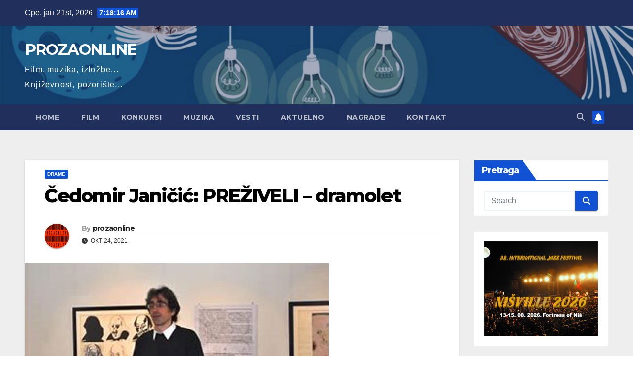

--- FILE ---
content_type: text/html; charset=UTF-8
request_url: http://prozaonline.com/2021/10/24/cedomir-janicic-preziveli-dramolet/
body_size: 112452
content:
<!DOCTYPE html>
<html lang="sr-RS">
<head>
<meta charset="UTF-8">
<meta name="viewport" content="width=device-width, initial-scale=1">
<link rel="profile" href="http://gmpg.org/xfn/11">
<title>Čedomir Janičić: PREŽIVELI &#8211; dramolet &#8211; PROZAONLINE</title>
<meta name='robots' content='max-image-preview:large' />
<link rel='dns-prefetch' href='//fonts.googleapis.com' />
<link rel="alternate" type="application/rss+xml" title="PROZAONLINE &raquo; довод" href="https://prozaonline.com/feed/" />
<link rel="alternate" type="application/rss+xml" title="PROZAONLINE &raquo; довод коментара" href="https://prozaonline.com/comments/feed/" />
<link rel="alternate" title="oEmbed (JSON)" type="application/json+oembed" href="https://prozaonline.com/wp-json/oembed/1.0/embed?url=https%3A%2F%2Fprozaonline.com%2F2021%2F10%2F24%2Fcedomir-janicic-preziveli-dramolet%2F" />
<link rel="alternate" title="oEmbed (XML)" type="text/xml+oembed" href="https://prozaonline.com/wp-json/oembed/1.0/embed?url=https%3A%2F%2Fprozaonline.com%2F2021%2F10%2F24%2Fcedomir-janicic-preziveli-dramolet%2F&#038;format=xml" />
<style id='wp-img-auto-sizes-contain-inline-css'>
img:is([sizes=auto i],[sizes^="auto," i]){contain-intrinsic-size:3000px 1500px}
/*# sourceURL=wp-img-auto-sizes-contain-inline-css */
</style>
<style id='wp-emoji-styles-inline-css'>

	img.wp-smiley, img.emoji {
		display: inline !important;
		border: none !important;
		box-shadow: none !important;
		height: 1em !important;
		width: 1em !important;
		margin: 0 0.07em !important;
		vertical-align: -0.1em !important;
		background: none !important;
		padding: 0 !important;
	}
/*# sourceURL=wp-emoji-styles-inline-css */
</style>
<style id='wp-block-library-inline-css'>
:root{--wp-block-synced-color:#7a00df;--wp-block-synced-color--rgb:122,0,223;--wp-bound-block-color:var(--wp-block-synced-color);--wp-editor-canvas-background:#ddd;--wp-admin-theme-color:#007cba;--wp-admin-theme-color--rgb:0,124,186;--wp-admin-theme-color-darker-10:#006ba1;--wp-admin-theme-color-darker-10--rgb:0,107,160.5;--wp-admin-theme-color-darker-20:#005a87;--wp-admin-theme-color-darker-20--rgb:0,90,135;--wp-admin-border-width-focus:2px}@media (min-resolution:192dpi){:root{--wp-admin-border-width-focus:1.5px}}.wp-element-button{cursor:pointer}:root .has-very-light-gray-background-color{background-color:#eee}:root .has-very-dark-gray-background-color{background-color:#313131}:root .has-very-light-gray-color{color:#eee}:root .has-very-dark-gray-color{color:#313131}:root .has-vivid-green-cyan-to-vivid-cyan-blue-gradient-background{background:linear-gradient(135deg,#00d084,#0693e3)}:root .has-purple-crush-gradient-background{background:linear-gradient(135deg,#34e2e4,#4721fb 50%,#ab1dfe)}:root .has-hazy-dawn-gradient-background{background:linear-gradient(135deg,#faaca8,#dad0ec)}:root .has-subdued-olive-gradient-background{background:linear-gradient(135deg,#fafae1,#67a671)}:root .has-atomic-cream-gradient-background{background:linear-gradient(135deg,#fdd79a,#004a59)}:root .has-nightshade-gradient-background{background:linear-gradient(135deg,#330968,#31cdcf)}:root .has-midnight-gradient-background{background:linear-gradient(135deg,#020381,#2874fc)}:root{--wp--preset--font-size--normal:16px;--wp--preset--font-size--huge:42px}.has-regular-font-size{font-size:1em}.has-larger-font-size{font-size:2.625em}.has-normal-font-size{font-size:var(--wp--preset--font-size--normal)}.has-huge-font-size{font-size:var(--wp--preset--font-size--huge)}.has-text-align-center{text-align:center}.has-text-align-left{text-align:left}.has-text-align-right{text-align:right}.has-fit-text{white-space:nowrap!important}#end-resizable-editor-section{display:none}.aligncenter{clear:both}.items-justified-left{justify-content:flex-start}.items-justified-center{justify-content:center}.items-justified-right{justify-content:flex-end}.items-justified-space-between{justify-content:space-between}.screen-reader-text{border:0;clip-path:inset(50%);height:1px;margin:-1px;overflow:hidden;padding:0;position:absolute;width:1px;word-wrap:normal!important}.screen-reader-text:focus{background-color:#ddd;clip-path:none;color:#444;display:block;font-size:1em;height:auto;left:5px;line-height:normal;padding:15px 23px 14px;text-decoration:none;top:5px;width:auto;z-index:100000}html :where(.has-border-color){border-style:solid}html :where([style*=border-top-color]){border-top-style:solid}html :where([style*=border-right-color]){border-right-style:solid}html :where([style*=border-bottom-color]){border-bottom-style:solid}html :where([style*=border-left-color]){border-left-style:solid}html :where([style*=border-width]){border-style:solid}html :where([style*=border-top-width]){border-top-style:solid}html :where([style*=border-right-width]){border-right-style:solid}html :where([style*=border-bottom-width]){border-bottom-style:solid}html :where([style*=border-left-width]){border-left-style:solid}html :where(img[class*=wp-image-]){height:auto;max-width:100%}:where(figure){margin:0 0 1em}html :where(.is-position-sticky){--wp-admin--admin-bar--position-offset:var(--wp-admin--admin-bar--height,0px)}@media screen and (max-width:600px){html :where(.is-position-sticky){--wp-admin--admin-bar--position-offset:0px}}

/*# sourceURL=wp-block-library-inline-css */
</style><style id='wp-block-image-inline-css'>
.wp-block-image>a,.wp-block-image>figure>a{display:inline-block}.wp-block-image img{box-sizing:border-box;height:auto;max-width:100%;vertical-align:bottom}@media not (prefers-reduced-motion){.wp-block-image img.hide{visibility:hidden}.wp-block-image img.show{animation:show-content-image .4s}}.wp-block-image[style*=border-radius] img,.wp-block-image[style*=border-radius]>a{border-radius:inherit}.wp-block-image.has-custom-border img{box-sizing:border-box}.wp-block-image.aligncenter{text-align:center}.wp-block-image.alignfull>a,.wp-block-image.alignwide>a{width:100%}.wp-block-image.alignfull img,.wp-block-image.alignwide img{height:auto;width:100%}.wp-block-image .aligncenter,.wp-block-image .alignleft,.wp-block-image .alignright,.wp-block-image.aligncenter,.wp-block-image.alignleft,.wp-block-image.alignright{display:table}.wp-block-image .aligncenter>figcaption,.wp-block-image .alignleft>figcaption,.wp-block-image .alignright>figcaption,.wp-block-image.aligncenter>figcaption,.wp-block-image.alignleft>figcaption,.wp-block-image.alignright>figcaption{caption-side:bottom;display:table-caption}.wp-block-image .alignleft{float:left;margin:.5em 1em .5em 0}.wp-block-image .alignright{float:right;margin:.5em 0 .5em 1em}.wp-block-image .aligncenter{margin-left:auto;margin-right:auto}.wp-block-image :where(figcaption){margin-bottom:1em;margin-top:.5em}.wp-block-image.is-style-circle-mask img{border-radius:9999px}@supports ((-webkit-mask-image:none) or (mask-image:none)) or (-webkit-mask-image:none){.wp-block-image.is-style-circle-mask img{border-radius:0;-webkit-mask-image:url('data:image/svg+xml;utf8,<svg viewBox="0 0 100 100" xmlns="http://www.w3.org/2000/svg"><circle cx="50" cy="50" r="50"/></svg>');mask-image:url('data:image/svg+xml;utf8,<svg viewBox="0 0 100 100" xmlns="http://www.w3.org/2000/svg"><circle cx="50" cy="50" r="50"/></svg>');mask-mode:alpha;-webkit-mask-position:center;mask-position:center;-webkit-mask-repeat:no-repeat;mask-repeat:no-repeat;-webkit-mask-size:contain;mask-size:contain}}:root :where(.wp-block-image.is-style-rounded img,.wp-block-image .is-style-rounded img){border-radius:9999px}.wp-block-image figure{margin:0}.wp-lightbox-container{display:flex;flex-direction:column;position:relative}.wp-lightbox-container img{cursor:zoom-in}.wp-lightbox-container img:hover+button{opacity:1}.wp-lightbox-container button{align-items:center;backdrop-filter:blur(16px) saturate(180%);background-color:#5a5a5a40;border:none;border-radius:4px;cursor:zoom-in;display:flex;height:20px;justify-content:center;opacity:0;padding:0;position:absolute;right:16px;text-align:center;top:16px;width:20px;z-index:100}@media not (prefers-reduced-motion){.wp-lightbox-container button{transition:opacity .2s ease}}.wp-lightbox-container button:focus-visible{outline:3px auto #5a5a5a40;outline:3px auto -webkit-focus-ring-color;outline-offset:3px}.wp-lightbox-container button:hover{cursor:pointer;opacity:1}.wp-lightbox-container button:focus{opacity:1}.wp-lightbox-container button:focus,.wp-lightbox-container button:hover,.wp-lightbox-container button:not(:hover):not(:active):not(.has-background){background-color:#5a5a5a40;border:none}.wp-lightbox-overlay{box-sizing:border-box;cursor:zoom-out;height:100vh;left:0;overflow:hidden;position:fixed;top:0;visibility:hidden;width:100%;z-index:100000}.wp-lightbox-overlay .close-button{align-items:center;cursor:pointer;display:flex;justify-content:center;min-height:40px;min-width:40px;padding:0;position:absolute;right:calc(env(safe-area-inset-right) + 16px);top:calc(env(safe-area-inset-top) + 16px);z-index:5000000}.wp-lightbox-overlay .close-button:focus,.wp-lightbox-overlay .close-button:hover,.wp-lightbox-overlay .close-button:not(:hover):not(:active):not(.has-background){background:none;border:none}.wp-lightbox-overlay .lightbox-image-container{height:var(--wp--lightbox-container-height);left:50%;overflow:hidden;position:absolute;top:50%;transform:translate(-50%,-50%);transform-origin:top left;width:var(--wp--lightbox-container-width);z-index:9999999999}.wp-lightbox-overlay .wp-block-image{align-items:center;box-sizing:border-box;display:flex;height:100%;justify-content:center;margin:0;position:relative;transform-origin:0 0;width:100%;z-index:3000000}.wp-lightbox-overlay .wp-block-image img{height:var(--wp--lightbox-image-height);min-height:var(--wp--lightbox-image-height);min-width:var(--wp--lightbox-image-width);width:var(--wp--lightbox-image-width)}.wp-lightbox-overlay .wp-block-image figcaption{display:none}.wp-lightbox-overlay button{background:none;border:none}.wp-lightbox-overlay .scrim{background-color:#fff;height:100%;opacity:.9;position:absolute;width:100%;z-index:2000000}.wp-lightbox-overlay.active{visibility:visible}@media not (prefers-reduced-motion){.wp-lightbox-overlay.active{animation:turn-on-visibility .25s both}.wp-lightbox-overlay.active img{animation:turn-on-visibility .35s both}.wp-lightbox-overlay.show-closing-animation:not(.active){animation:turn-off-visibility .35s both}.wp-lightbox-overlay.show-closing-animation:not(.active) img{animation:turn-off-visibility .25s both}.wp-lightbox-overlay.zoom.active{animation:none;opacity:1;visibility:visible}.wp-lightbox-overlay.zoom.active .lightbox-image-container{animation:lightbox-zoom-in .4s}.wp-lightbox-overlay.zoom.active .lightbox-image-container img{animation:none}.wp-lightbox-overlay.zoom.active .scrim{animation:turn-on-visibility .4s forwards}.wp-lightbox-overlay.zoom.show-closing-animation:not(.active){animation:none}.wp-lightbox-overlay.zoom.show-closing-animation:not(.active) .lightbox-image-container{animation:lightbox-zoom-out .4s}.wp-lightbox-overlay.zoom.show-closing-animation:not(.active) .lightbox-image-container img{animation:none}.wp-lightbox-overlay.zoom.show-closing-animation:not(.active) .scrim{animation:turn-off-visibility .4s forwards}}@keyframes show-content-image{0%{visibility:hidden}99%{visibility:hidden}to{visibility:visible}}@keyframes turn-on-visibility{0%{opacity:0}to{opacity:1}}@keyframes turn-off-visibility{0%{opacity:1;visibility:visible}99%{opacity:0;visibility:visible}to{opacity:0;visibility:hidden}}@keyframes lightbox-zoom-in{0%{transform:translate(calc((-100vw + var(--wp--lightbox-scrollbar-width))/2 + var(--wp--lightbox-initial-left-position)),calc(-50vh + var(--wp--lightbox-initial-top-position))) scale(var(--wp--lightbox-scale))}to{transform:translate(-50%,-50%) scale(1)}}@keyframes lightbox-zoom-out{0%{transform:translate(-50%,-50%) scale(1);visibility:visible}99%{visibility:visible}to{transform:translate(calc((-100vw + var(--wp--lightbox-scrollbar-width))/2 + var(--wp--lightbox-initial-left-position)),calc(-50vh + var(--wp--lightbox-initial-top-position))) scale(var(--wp--lightbox-scale));visibility:hidden}}
/*# sourceURL=http://prozaonline.com/wp-includes/blocks/image/style.min.css */
</style>
<style id='wp-block-image-theme-inline-css'>
:root :where(.wp-block-image figcaption){color:#555;font-size:13px;text-align:center}.is-dark-theme :root :where(.wp-block-image figcaption){color:#ffffffa6}.wp-block-image{margin:0 0 1em}
/*# sourceURL=http://prozaonline.com/wp-includes/blocks/image/theme.min.css */
</style>
<style id='wp-block-code-inline-css'>
.wp-block-code{box-sizing:border-box}.wp-block-code code{
  /*!rtl:begin:ignore*/direction:ltr;display:block;font-family:inherit;overflow-wrap:break-word;text-align:initial;white-space:pre-wrap
  /*!rtl:end:ignore*/}
/*# sourceURL=http://prozaonline.com/wp-includes/blocks/code/style.min.css */
</style>
<style id='wp-block-code-theme-inline-css'>
.wp-block-code{border:1px solid #ccc;border-radius:4px;font-family:Menlo,Consolas,monaco,monospace;padding:.8em 1em}
/*# sourceURL=http://prozaonline.com/wp-includes/blocks/code/theme.min.css */
</style>
<style id='wp-block-paragraph-inline-css'>
.is-small-text{font-size:.875em}.is-regular-text{font-size:1em}.is-large-text{font-size:2.25em}.is-larger-text{font-size:3em}.has-drop-cap:not(:focus):first-letter{float:left;font-size:8.4em;font-style:normal;font-weight:100;line-height:.68;margin:.05em .1em 0 0;text-transform:uppercase}body.rtl .has-drop-cap:not(:focus):first-letter{float:none;margin-left:.1em}p.has-drop-cap.has-background{overflow:hidden}:root :where(p.has-background){padding:1.25em 2.375em}:where(p.has-text-color:not(.has-link-color)) a{color:inherit}p.has-text-align-left[style*="writing-mode:vertical-lr"],p.has-text-align-right[style*="writing-mode:vertical-rl"]{rotate:180deg}
/*# sourceURL=http://prozaonline.com/wp-includes/blocks/paragraph/style.min.css */
</style>
<style id='wp-block-quote-inline-css'>
.wp-block-quote{box-sizing:border-box;overflow-wrap:break-word}.wp-block-quote.is-large:where(:not(.is-style-plain)),.wp-block-quote.is-style-large:where(:not(.is-style-plain)){margin-bottom:1em;padding:0 1em}.wp-block-quote.is-large:where(:not(.is-style-plain)) p,.wp-block-quote.is-style-large:where(:not(.is-style-plain)) p{font-size:1.5em;font-style:italic;line-height:1.6}.wp-block-quote.is-large:where(:not(.is-style-plain)) cite,.wp-block-quote.is-large:where(:not(.is-style-plain)) footer,.wp-block-quote.is-style-large:where(:not(.is-style-plain)) cite,.wp-block-quote.is-style-large:where(:not(.is-style-plain)) footer{font-size:1.125em;text-align:right}.wp-block-quote>cite{display:block}
/*# sourceURL=http://prozaonline.com/wp-includes/blocks/quote/style.min.css */
</style>
<style id='wp-block-quote-theme-inline-css'>
.wp-block-quote{border-left:.25em solid;margin:0 0 1.75em;padding-left:1em}.wp-block-quote cite,.wp-block-quote footer{color:currentColor;font-size:.8125em;font-style:normal;position:relative}.wp-block-quote:where(.has-text-align-right){border-left:none;border-right:.25em solid;padding-left:0;padding-right:1em}.wp-block-quote:where(.has-text-align-center){border:none;padding-left:0}.wp-block-quote.is-large,.wp-block-quote.is-style-large,.wp-block-quote:where(.is-style-plain){border:none}
/*# sourceURL=http://prozaonline.com/wp-includes/blocks/quote/theme.min.css */
</style>
<style id='global-styles-inline-css'>
:root{--wp--preset--aspect-ratio--square: 1;--wp--preset--aspect-ratio--4-3: 4/3;--wp--preset--aspect-ratio--3-4: 3/4;--wp--preset--aspect-ratio--3-2: 3/2;--wp--preset--aspect-ratio--2-3: 2/3;--wp--preset--aspect-ratio--16-9: 16/9;--wp--preset--aspect-ratio--9-16: 9/16;--wp--preset--color--black: #000000;--wp--preset--color--cyan-bluish-gray: #abb8c3;--wp--preset--color--white: #ffffff;--wp--preset--color--pale-pink: #f78da7;--wp--preset--color--vivid-red: #cf2e2e;--wp--preset--color--luminous-vivid-orange: #ff6900;--wp--preset--color--luminous-vivid-amber: #fcb900;--wp--preset--color--light-green-cyan: #7bdcb5;--wp--preset--color--vivid-green-cyan: #00d084;--wp--preset--color--pale-cyan-blue: #8ed1fc;--wp--preset--color--vivid-cyan-blue: #0693e3;--wp--preset--color--vivid-purple: #9b51e0;--wp--preset--gradient--vivid-cyan-blue-to-vivid-purple: linear-gradient(135deg,rgb(6,147,227) 0%,rgb(155,81,224) 100%);--wp--preset--gradient--light-green-cyan-to-vivid-green-cyan: linear-gradient(135deg,rgb(122,220,180) 0%,rgb(0,208,130) 100%);--wp--preset--gradient--luminous-vivid-amber-to-luminous-vivid-orange: linear-gradient(135deg,rgb(252,185,0) 0%,rgb(255,105,0) 100%);--wp--preset--gradient--luminous-vivid-orange-to-vivid-red: linear-gradient(135deg,rgb(255,105,0) 0%,rgb(207,46,46) 100%);--wp--preset--gradient--very-light-gray-to-cyan-bluish-gray: linear-gradient(135deg,rgb(238,238,238) 0%,rgb(169,184,195) 100%);--wp--preset--gradient--cool-to-warm-spectrum: linear-gradient(135deg,rgb(74,234,220) 0%,rgb(151,120,209) 20%,rgb(207,42,186) 40%,rgb(238,44,130) 60%,rgb(251,105,98) 80%,rgb(254,248,76) 100%);--wp--preset--gradient--blush-light-purple: linear-gradient(135deg,rgb(255,206,236) 0%,rgb(152,150,240) 100%);--wp--preset--gradient--blush-bordeaux: linear-gradient(135deg,rgb(254,205,165) 0%,rgb(254,45,45) 50%,rgb(107,0,62) 100%);--wp--preset--gradient--luminous-dusk: linear-gradient(135deg,rgb(255,203,112) 0%,rgb(199,81,192) 50%,rgb(65,88,208) 100%);--wp--preset--gradient--pale-ocean: linear-gradient(135deg,rgb(255,245,203) 0%,rgb(182,227,212) 50%,rgb(51,167,181) 100%);--wp--preset--gradient--electric-grass: linear-gradient(135deg,rgb(202,248,128) 0%,rgb(113,206,126) 100%);--wp--preset--gradient--midnight: linear-gradient(135deg,rgb(2,3,129) 0%,rgb(40,116,252) 100%);--wp--preset--font-size--small: 13px;--wp--preset--font-size--medium: 20px;--wp--preset--font-size--large: 36px;--wp--preset--font-size--x-large: 42px;--wp--preset--spacing--20: 0.44rem;--wp--preset--spacing--30: 0.67rem;--wp--preset--spacing--40: 1rem;--wp--preset--spacing--50: 1.5rem;--wp--preset--spacing--60: 2.25rem;--wp--preset--spacing--70: 3.38rem;--wp--preset--spacing--80: 5.06rem;--wp--preset--shadow--natural: 6px 6px 9px rgba(0, 0, 0, 0.2);--wp--preset--shadow--deep: 12px 12px 50px rgba(0, 0, 0, 0.4);--wp--preset--shadow--sharp: 6px 6px 0px rgba(0, 0, 0, 0.2);--wp--preset--shadow--outlined: 6px 6px 0px -3px rgb(255, 255, 255), 6px 6px rgb(0, 0, 0);--wp--preset--shadow--crisp: 6px 6px 0px rgb(0, 0, 0);}:root :where(.is-layout-flow) > :first-child{margin-block-start: 0;}:root :where(.is-layout-flow) > :last-child{margin-block-end: 0;}:root :where(.is-layout-flow) > *{margin-block-start: 24px;margin-block-end: 0;}:root :where(.is-layout-constrained) > :first-child{margin-block-start: 0;}:root :where(.is-layout-constrained) > :last-child{margin-block-end: 0;}:root :where(.is-layout-constrained) > *{margin-block-start: 24px;margin-block-end: 0;}:root :where(.is-layout-flex){gap: 24px;}:root :where(.is-layout-grid){gap: 24px;}body .is-layout-flex{display: flex;}.is-layout-flex{flex-wrap: wrap;align-items: center;}.is-layout-flex > :is(*, div){margin: 0;}body .is-layout-grid{display: grid;}.is-layout-grid > :is(*, div){margin: 0;}.has-black-color{color: var(--wp--preset--color--black) !important;}.has-cyan-bluish-gray-color{color: var(--wp--preset--color--cyan-bluish-gray) !important;}.has-white-color{color: var(--wp--preset--color--white) !important;}.has-pale-pink-color{color: var(--wp--preset--color--pale-pink) !important;}.has-vivid-red-color{color: var(--wp--preset--color--vivid-red) !important;}.has-luminous-vivid-orange-color{color: var(--wp--preset--color--luminous-vivid-orange) !important;}.has-luminous-vivid-amber-color{color: var(--wp--preset--color--luminous-vivid-amber) !important;}.has-light-green-cyan-color{color: var(--wp--preset--color--light-green-cyan) !important;}.has-vivid-green-cyan-color{color: var(--wp--preset--color--vivid-green-cyan) !important;}.has-pale-cyan-blue-color{color: var(--wp--preset--color--pale-cyan-blue) !important;}.has-vivid-cyan-blue-color{color: var(--wp--preset--color--vivid-cyan-blue) !important;}.has-vivid-purple-color{color: var(--wp--preset--color--vivid-purple) !important;}.has-black-background-color{background-color: var(--wp--preset--color--black) !important;}.has-cyan-bluish-gray-background-color{background-color: var(--wp--preset--color--cyan-bluish-gray) !important;}.has-white-background-color{background-color: var(--wp--preset--color--white) !important;}.has-pale-pink-background-color{background-color: var(--wp--preset--color--pale-pink) !important;}.has-vivid-red-background-color{background-color: var(--wp--preset--color--vivid-red) !important;}.has-luminous-vivid-orange-background-color{background-color: var(--wp--preset--color--luminous-vivid-orange) !important;}.has-luminous-vivid-amber-background-color{background-color: var(--wp--preset--color--luminous-vivid-amber) !important;}.has-light-green-cyan-background-color{background-color: var(--wp--preset--color--light-green-cyan) !important;}.has-vivid-green-cyan-background-color{background-color: var(--wp--preset--color--vivid-green-cyan) !important;}.has-pale-cyan-blue-background-color{background-color: var(--wp--preset--color--pale-cyan-blue) !important;}.has-vivid-cyan-blue-background-color{background-color: var(--wp--preset--color--vivid-cyan-blue) !important;}.has-vivid-purple-background-color{background-color: var(--wp--preset--color--vivid-purple) !important;}.has-black-border-color{border-color: var(--wp--preset--color--black) !important;}.has-cyan-bluish-gray-border-color{border-color: var(--wp--preset--color--cyan-bluish-gray) !important;}.has-white-border-color{border-color: var(--wp--preset--color--white) !important;}.has-pale-pink-border-color{border-color: var(--wp--preset--color--pale-pink) !important;}.has-vivid-red-border-color{border-color: var(--wp--preset--color--vivid-red) !important;}.has-luminous-vivid-orange-border-color{border-color: var(--wp--preset--color--luminous-vivid-orange) !important;}.has-luminous-vivid-amber-border-color{border-color: var(--wp--preset--color--luminous-vivid-amber) !important;}.has-light-green-cyan-border-color{border-color: var(--wp--preset--color--light-green-cyan) !important;}.has-vivid-green-cyan-border-color{border-color: var(--wp--preset--color--vivid-green-cyan) !important;}.has-pale-cyan-blue-border-color{border-color: var(--wp--preset--color--pale-cyan-blue) !important;}.has-vivid-cyan-blue-border-color{border-color: var(--wp--preset--color--vivid-cyan-blue) !important;}.has-vivid-purple-border-color{border-color: var(--wp--preset--color--vivid-purple) !important;}.has-vivid-cyan-blue-to-vivid-purple-gradient-background{background: var(--wp--preset--gradient--vivid-cyan-blue-to-vivid-purple) !important;}.has-light-green-cyan-to-vivid-green-cyan-gradient-background{background: var(--wp--preset--gradient--light-green-cyan-to-vivid-green-cyan) !important;}.has-luminous-vivid-amber-to-luminous-vivid-orange-gradient-background{background: var(--wp--preset--gradient--luminous-vivid-amber-to-luminous-vivid-orange) !important;}.has-luminous-vivid-orange-to-vivid-red-gradient-background{background: var(--wp--preset--gradient--luminous-vivid-orange-to-vivid-red) !important;}.has-very-light-gray-to-cyan-bluish-gray-gradient-background{background: var(--wp--preset--gradient--very-light-gray-to-cyan-bluish-gray) !important;}.has-cool-to-warm-spectrum-gradient-background{background: var(--wp--preset--gradient--cool-to-warm-spectrum) !important;}.has-blush-light-purple-gradient-background{background: var(--wp--preset--gradient--blush-light-purple) !important;}.has-blush-bordeaux-gradient-background{background: var(--wp--preset--gradient--blush-bordeaux) !important;}.has-luminous-dusk-gradient-background{background: var(--wp--preset--gradient--luminous-dusk) !important;}.has-pale-ocean-gradient-background{background: var(--wp--preset--gradient--pale-ocean) !important;}.has-electric-grass-gradient-background{background: var(--wp--preset--gradient--electric-grass) !important;}.has-midnight-gradient-background{background: var(--wp--preset--gradient--midnight) !important;}.has-small-font-size{font-size: var(--wp--preset--font-size--small) !important;}.has-medium-font-size{font-size: var(--wp--preset--font-size--medium) !important;}.has-large-font-size{font-size: var(--wp--preset--font-size--large) !important;}.has-x-large-font-size{font-size: var(--wp--preset--font-size--x-large) !important;}
/*# sourceURL=global-styles-inline-css */
</style>

<style id='classic-theme-styles-inline-css'>
/*! This file is auto-generated */
.wp-block-button__link{color:#fff;background-color:#32373c;border-radius:9999px;box-shadow:none;text-decoration:none;padding:calc(.667em + 2px) calc(1.333em + 2px);font-size:1.125em}.wp-block-file__button{background:#32373c;color:#fff;text-decoration:none}
/*# sourceURL=/wp-includes/css/classic-themes.min.css */
</style>
<link rel='stylesheet' id='ansar-import-css' href='http://prozaonline.com/wp-content/plugins/ansar-import/public/css/ansar-import-public.css?ver=2.1.0' media='all' />
<link rel='stylesheet' id='newsup-fonts-css' href='//fonts.googleapis.com/css?family=Montserrat%3A400%2C500%2C700%2C800%7CWork%2BSans%3A300%2C400%2C500%2C600%2C700%2C800%2C900%26display%3Dswap&#038;subset=latin%2Clatin-ext' media='all' />
<link rel='stylesheet' id='bootstrap-css' href='http://prozaonline.com/wp-content/themes/newsup/css/bootstrap.css?ver=6.9' media='all' />
<link rel='stylesheet' id='newsup-style-css' href='http://prozaonline.com/wp-content/themes/newsup/style.css?ver=6.9' media='all' />
<link rel='stylesheet' id='newsup-default-css' href='http://prozaonline.com/wp-content/themes/newsup/css/colors/default.css?ver=6.9' media='all' />
<link rel='stylesheet' id='font-awesome-5-all-css' href='http://prozaonline.com/wp-content/themes/newsup/css/font-awesome/css/all.min.css?ver=6.9' media='all' />
<link rel='stylesheet' id='font-awesome-4-shim-css' href='http://prozaonline.com/wp-content/themes/newsup/css/font-awesome/css/v4-shims.min.css?ver=6.9' media='all' />
<link rel='stylesheet' id='owl-carousel-css' href='http://prozaonline.com/wp-content/themes/newsup/css/owl.carousel.css?ver=6.9' media='all' />
<link rel='stylesheet' id='smartmenus-css' href='http://prozaonline.com/wp-content/themes/newsup/css/jquery.smartmenus.bootstrap.css?ver=6.9' media='all' />
<link rel='stylesheet' id='newsup-custom-css-css' href='http://prozaonline.com/wp-content/themes/newsup/inc/ansar/customize/css/customizer.css?ver=1.0' media='all' />
<script src="http://prozaonline.com/wp-includes/js/jquery/jquery.min.js?ver=3.7.1" id="jquery-core-js"></script>
<script src="http://prozaonline.com/wp-includes/js/jquery/jquery-migrate.min.js?ver=3.4.1" id="jquery-migrate-js"></script>
<script src="http://prozaonline.com/wp-content/plugins/ansar-import/public/js/ansar-import-public.js?ver=2.1.0" id="ansar-import-js"></script>
<script src="http://prozaonline.com/wp-content/themes/newsup/js/navigation.js?ver=6.9" id="newsup-navigation-js"></script>
<script src="http://prozaonline.com/wp-content/themes/newsup/js/bootstrap.js?ver=6.9" id="bootstrap-js"></script>
<script src="http://prozaonline.com/wp-content/themes/newsup/js/owl.carousel.min.js?ver=6.9" id="owl-carousel-min-js"></script>
<script src="http://prozaonline.com/wp-content/themes/newsup/js/jquery.smartmenus.js?ver=6.9" id="smartmenus-js-js"></script>
<script src="http://prozaonline.com/wp-content/themes/newsup/js/jquery.smartmenus.bootstrap.js?ver=6.9" id="bootstrap-smartmenus-js-js"></script>
<script src="http://prozaonline.com/wp-content/themes/newsup/js/jquery.marquee.js?ver=6.9" id="newsup-marquee-js-js"></script>
<script src="http://prozaonline.com/wp-content/themes/newsup/js/main.js?ver=6.9" id="newsup-main-js-js"></script>
<link rel="https://api.w.org/" href="https://prozaonline.com/wp-json/" /><link rel="alternate" title="JSON" type="application/json" href="https://prozaonline.com/wp-json/wp/v2/posts/17758" /><link rel="EditURI" type="application/rsd+xml" title="RSD" href="https://prozaonline.com/xmlrpc.php?rsd" />
<meta name="generator" content="WordPress 6.9" />
<link rel="canonical" href="https://prozaonline.com/2021/10/24/cedomir-janicic-preziveli-dramolet/" />
<link rel='shortlink' href='https://prozaonline.com/?p=17758' />
 
<style type="text/css" id="custom-background-css">
    .wrapper { background-color: #eee; }
</style>
<style>.recentcomments a{display:inline !important;padding:0 !important;margin:0 !important;}</style>    <style type="text/css">
            body .site-title a,
        body .site-description {
            color: #fff;
        }

        .site-branding-text .site-title a {
                font-size: 31px;
            }

            @media only screen and (max-width: 640px) {
                .site-branding-text .site-title a {
                    font-size: 40px;

                }
            }

            @media only screen and (max-width: 375px) {
                .site-branding-text .site-title a {
                    font-size: 32px;

                }
            }

        </style>
    </head>
<body class="wp-singular post-template-default single single-post postid-17758 single-format-standard wp-embed-responsive wp-theme-newsup ta-hide-date-author-in-list" >
<div id="page" class="site">
<a class="skip-link screen-reader-text" href="#content">
Skip to content</a>
  <div class="wrapper" id="custom-background-css">
    <header class="mg-headwidget">
      <!--==================== TOP BAR ====================-->
      <div class="mg-head-detail hidden-xs">
    <div class="container-fluid">
        <div class="row align-items-center">
            <div class="col-md-6 col-xs-12">
                <ul class="info-left">
                                <li>Сре. јан 21st, 2026                 <span  id="time" class="time"></span>
                        </li>
                        </ul>
            </div>
            <div class="col-md-6 col-xs-12">
                <ul class="mg-social info-right">
                                    </ul>
            </div>
        </div>
    </div>
</div>
      <div class="clearfix"></div>

      
      <div class="mg-nav-widget-area-back" style='background-image: url("http://prozaonline.com/wp-content/uploads/2022/02/cropped-back-ground-1.jpg" );'>
                <div class="overlay">
          <div class="inner"  style="background-color:rgba(32,47,91,0.4);" > 
              <div class="container-fluid">
                  <div class="mg-nav-widget-area">
                    <div class="row align-items-center">
                      <div class="col-md-3 text-center-xs">
                        <div class="navbar-header">
                          <div class="site-logo">
                                                      </div>
                          <div class="site-branding-text ">
                                                            <p class="site-title"> <a href="https://prozaonline.com/" rel="home">PROZAONLINE</a></p>
                                                            <p class="site-description">Film, muzika, izložbe... Književnost, pozorište...</p>
                          </div>    
                        </div>
                      </div>
                                          </div>
                  </div>
              </div>
          </div>
        </div>
      </div>
    <div class="mg-menu-full">
      <nav class="navbar navbar-expand-lg navbar-wp">
        <div class="container-fluid">
          <!-- Right nav -->
          <div class="m-header align-items-center">
                            <a class="mobilehomebtn" href="https://prozaonline.com"><span class="fa-solid fa-house-chimney"></span></a>
              <!-- navbar-toggle -->
              <button class="navbar-toggler mx-auto" type="button" data-toggle="collapse" data-target="#navbar-wp" aria-controls="navbarSupportedContent" aria-expanded="false" aria-label="Toggle navigation">
                <span class="burger">
                  <span class="burger-line"></span>
                  <span class="burger-line"></span>
                  <span class="burger-line"></span>
                </span>
              </button>
              <!-- /navbar-toggle -->
                          <div class="dropdown show mg-search-box pr-2">
                <a class="dropdown-toggle msearch ml-auto" href="#" role="button" id="dropdownMenuLink" data-toggle="dropdown" aria-haspopup="true" aria-expanded="false">
                <i class="fas fa-search"></i>
                </a> 
                <div class="dropdown-menu searchinner" aria-labelledby="dropdownMenuLink">
                    <form role="search" method="get" id="searchform" action="https://prozaonline.com/">
  <div class="input-group">
    <input type="search" class="form-control" placeholder="Search" value="" name="s" />
    <span class="input-group-btn btn-default">
    <button type="submit" class="btn"> <i class="fas fa-search"></i> </button>
    </span> </div>
</form>                </div>
            </div>
                  <a href="#" target="_blank" class="btn-bell btn-theme mx-2"><i class="fa fa-bell"></i></a>
                      
          </div>
          <!-- /Right nav --> 
          <div class="collapse navbar-collapse" id="navbar-wp">
            <div class="d-md-block">
              <ul class="nav navbar-nav mr-auto "><li class="nav-item menu-item "><a class="nav-link " href="https://prozaonline.com/" title="Home">Home</a></li><li class="nav-item menu-item page_item dropdown page-item-10056"><a class="nav-link" href="https://prozaonline.com/film/">Film</a></li><li class="nav-item menu-item page_item dropdown page-item-392"><a class="nav-link" href="https://prozaonline.com/konkursi/">Konkursi</a><ul class='dropdown-menu default'><li class="nav-item menu-item page_item dropdown page-item-4489"><a class="dropdown-item" href="https://prozaonline.com/konkursi/rezultati-konkursa/">Rezultati konkursa</a></li></ul></li><li class="nav-item menu-item page_item dropdown page-item-9988"><a class="nav-link" href="https://prozaonline.com/muzicka-desavanja/">Muzika</a><ul class='dropdown-menu default'><li class="nav-item menu-item page_item dropdown page-item-18538"><a class="dropdown-item" href="https://prozaonline.com/muzicka-desavanja/valjevska-rock-scena/">VALJEVSKA  ROCK SCENA &#8211; prvi deo</a></li><li class="nav-item menu-item page_item dropdown page-item-18988"><a class="dropdown-item" href="https://prozaonline.com/muzicka-desavanja/valjevska-rock-scena-treci-deo/">VALJEVSKA  ROCK SCENA &#8211; treći deo</a></li><li class="nav-item menu-item page_item dropdown page-item-18425"><a class="dropdown-item" href="https://prozaonline.com/muzicka-desavanja/diskografija/">Diskografija</a></li><li class="nav-item menu-item page_item dropdown page-item-18916"><a class="dropdown-item" href="https://prozaonline.com/muzicka-desavanja/koncerti/">KONCERTI</a></li><li class="nav-item menu-item page_item dropdown page-item-19074"><a class="dropdown-item" href="https://prozaonline.com/muzicka-desavanja/valjevska-rock-scena-cetvrti-deo/">VALJEVSKA  ROCK  SCENA – četvrti deo</a></li><li class="nav-item menu-item page_item dropdown page-item-20060"><a class="dropdown-item" href="https://prozaonline.com/muzicka-desavanja/valjevska-rock-scena-osmi-deo/">VALJEVSKA  ROCK  SCENA – osmi deo</a></li><li class="nav-item menu-item page_item dropdown page-item-19210"><a class="dropdown-item" href="https://prozaonline.com/muzicka-desavanja/valjevska-rock-scena-peti-deo/">VALJEVSKA  ROCK  SCENA – peti deo</a></li><li class="nav-item menu-item page_item dropdown page-item-19606"><a class="dropdown-item" href="https://prozaonline.com/muzicka-desavanja/valjevska-rock-scena-sedmi-deo/">VALJEVSKA  ROCK  SCENA – sedmi deo</a></li><li class="nav-item menu-item page_item dropdown page-item-18710"><a class="dropdown-item" href="https://prozaonline.com/muzicka-desavanja/valjevska-rock-scena-drugi-deo/">VALJEVSKA  ROCK SCENA – drugi deo</a></li><li class="nav-item menu-item page_item dropdown page-item-19314"><a class="dropdown-item" href="https://prozaonline.com/muzicka-desavanja/valjevska-rock-scena-sesti-deo/">VALJEVSKA  ROCK  SCENA – šesti deo</a></li></ul></li><li class="nav-item menu-item page_item dropdown page-item-379"><a class="nav-link" href="https://prozaonline.com/vesti/">Vesti</a><ul class='dropdown-menu default'><li class="nav-item menu-item page_item dropdown page-item-15611"><a class="dropdown-item" href="https://prozaonline.com/vesti/strip/">Strip</a></li><li class="nav-item menu-item page_item dropdown page-item-6115"><a class="dropdown-item" href="https://prozaonline.com/vesti/casopisi/">Časopisi</a></li><li class="nav-item menu-item page_item dropdown page-item-11540"><a class="dropdown-item" href="https://prozaonline.com/vesti/festivali/">Festivali</a></li><li class="nav-item menu-item page_item dropdown page-item-6856"><a class="dropdown-item" href="https://prozaonline.com/vesti/izlozbe/">Izložbe</a></li><li class="nav-item menu-item page_item dropdown page-item-11474"><a class="dropdown-item" href="https://prozaonline.com/vesti/podkast/">PODKAST PROZAONLINE</a><ul class='dropdown-menu default'><li class="nav-item menu-item page_item dropdown page-item-13226"><a class="dropdown-item" href="https://prozaonline.com/vesti/podkast/film/">Film</a></li><li class="nav-item menu-item page_item dropdown page-item-12608"><a class="dropdown-item" href="https://prozaonline.com/vesti/podkast/muzika/">Muzika</a></li></ul></li><li class="nav-item menu-item page_item dropdown page-item-3027"><a class="dropdown-item" href="https://prozaonline.com/vesti/knjige/">Nove knjige, publikacije, promocije&#8230;</a></li><li class="nav-item menu-item page_item dropdown page-item-12711"><a class="dropdown-item" href="https://prozaonline.com/vesti/pozoriste-teatar-kazaliste/">Pozorište, predstave&#8230;</a></li><li class="nav-item menu-item page_item dropdown page-item-12380"><a class="dropdown-item" href="https://prozaonline.com/vesti/saopstenja/">Saopštenja</a></li></ul></li><li class="nav-item menu-item page_item dropdown page-item-276"><a class="nav-link" href="https://prozaonline.com/desavanja/">Aktuelno</a></li><li class="nav-item menu-item page_item dropdown page-item-15381"><a class="nav-link" href="https://prozaonline.com/nagrade/">Nagrade</a></li><li class="nav-item menu-item page_item dropdown page-item-2"><a class="nav-link" href="https://prozaonline.com/kontakt/">Kontakt</a><ul class='dropdown-menu default'><li class="nav-item menu-item page_item dropdown page-item-8617"><a class="dropdown-item" href="https://prozaonline.com/kontakt/urednistvo/">UREDNIŠTVO</a></li></ul></li></ul>
            </div>      
          </div>
          <!-- Right nav -->
          <div class="desk-header d-lg-flex pl-3 ml-auto my-2 my-lg-0 position-relative align-items-center">
                        <div class="dropdown show mg-search-box pr-2">
                <a class="dropdown-toggle msearch ml-auto" href="#" role="button" id="dropdownMenuLink" data-toggle="dropdown" aria-haspopup="true" aria-expanded="false">
                <i class="fas fa-search"></i>
                </a> 
                <div class="dropdown-menu searchinner" aria-labelledby="dropdownMenuLink">
                    <form role="search" method="get" id="searchform" action="https://prozaonline.com/">
  <div class="input-group">
    <input type="search" class="form-control" placeholder="Search" value="" name="s" />
    <span class="input-group-btn btn-default">
    <button type="submit" class="btn"> <i class="fas fa-search"></i> </button>
    </span> </div>
</form>                </div>
            </div>
                  <a href="#" target="_blank" class="btn-bell btn-theme mx-2"><i class="fa fa-bell"></i></a>
                  </div>
          <!-- /Right nav -->
      </div>
      </nav> <!-- /Navigation -->
    </div>
</header>
<div class="clearfix"></div> <!-- =========================
     Page Content Section      
============================== -->
<main id="content" class="single-class content">
  <!--container-->
    <div class="container-fluid">
      <!--row-->
        <div class="row">
                  <div class="col-lg-9 col-md-8">
                                <div class="mg-blog-post-box"> 
                    <div class="mg-header">
                        <div class="mg-blog-category"><a class="newsup-categories category-color-1" href="https://prozaonline.com/category/eseji-teorija/drame/" alt="View all posts in Drame"> 
                                 Drame
                             </a></div>                        <h1 class="title single"> <a title="Permalink to: Čedomir Janičić: PREŽIVELI &#8211; dramolet">
                            Čedomir Janičić: PREŽIVELI &#8211; dramolet</a>
                        </h1>
                                                <div class="media mg-info-author-block"> 
                                                        <a class="mg-author-pic" href="https://prozaonline.com/author/xyz/"> <img alt='' src='https://secure.gravatar.com/avatar/fcee6cbf4ffccbfe5a927fd1b5399c4c159cd68aca01e537dd7ea8d798806706?s=150&#038;d=mm&#038;r=g' srcset='https://secure.gravatar.com/avatar/fcee6cbf4ffccbfe5a927fd1b5399c4c159cd68aca01e537dd7ea8d798806706?s=300&#038;d=mm&#038;r=g 2x' class='avatar avatar-150 photo' height='150' width='150' decoding='async'/> </a>
                                                        <div class="media-body">
                                                            <h4 class="media-heading"><span>By</span><a href="https://prozaonline.com/author/xyz/">prozaonline</a></h4>
                                                            <span class="mg-blog-date"><i class="fas fa-clock"></i> 
                                    окт 24, 2021                                </span>
                                                        </div>
                        </div>
                                            </div>
                    <img width="615" height="300" src="https://prozaonline.com/wp-content/uploads/2013/10/cedomir-j.jpg" class="img-fluid single-featured-image wp-post-image" alt="" decoding="async" fetchpriority="high" srcset="https://prozaonline.com/wp-content/uploads/2013/10/cedomir-j.jpg 615w, https://prozaonline.com/wp-content/uploads/2013/10/cedomir-j-300x146.jpg 300w" sizes="(max-width: 615px) 100vw, 615px" /><span class="featured-image-caption">Čedomir Jan</span>                    <article class="page-content-single small single">
                        
<blockquote class="wp-block-quote is-layout-flow wp-block-quote-is-layout-flow">
<p><strong><span class="has-inline-color has-luminous-vivid-orange-color">Lica:</span></strong></p>
</blockquote>



<p>Dalibor</p>



<p>Svetlana</p>



<p>Ana</p>



<p>Gde? Negde kod nas.</p>



<p>Kada? Jun 2016.</p>



<p>Deo didaskalija može da govori pisac na sceni ili izvan nje.</p>



<p>Počinje filmskom scenom ljubavne igre muškarca (Dalibora) i dve žene (Ana i Svetlana) na velikom krevetu Daliborovog stana. Na filmu, posle isprekidane scene početka, trajanja i vrhunca koji se dešavaju mehanički, bez ikakve emocije, metodom kraćih sekvenci, njih troje se spremaju, oblače u svečanu odeću, odlaze na ručak povodom 30-godišnjice mature. Kamera snima jedno po jedno lice nepoznatih, nasmejanih sredovečnih ljudi. Njih troje, međutim, jedini sede bez osmeha. Njihova lica se vide poslednja u nizu. Film postaje sve svetliji, svetlo obasjava scenu:</p>



<p>Sve troje imaju 49 godina, svečano su obučeni, nalaze se u malom ali solidno nameštenom Daliborovom stanu/garsonjeri. Levo je pisaći sto sa stolicom i uredno poređanim tomovima knjiga, papirom za pisanje i laptopom. Sasvim levo polica sa knjigama i vrata koja vode u sobu gde se delimično vidi razmešten krevet na kom su sve troje vodili ljubav. Desno su vrata koja vode napolje i čiviluk. Po sredini je prozor za pogledom na okolne zgrade, sprat je drugi ili treći. Levo i desno od prozora su umetničke slike (zapravo reprodukcije slika Oskara Kokoške). Dalibor je dobro građeni, prosedi muškarac, pravilnih crta podrugljivog lica doživotnog dečaka. Obučen je ležerno i firmirano. Prituljena nervoza otkriva pukotine u njegovom samopuzdanju kojim inače zrači. Svetlana u svečanoj haljini i cipelama, tip agresivne lepotice, blista od skupe šminke, kosa je ispeglana na najmoderniji način, njeno samopuzdanje je prirodnije, ali na zalasku. Ana je odevena u imitaciju balske haljine za devojčice. Jednostavno lepa, ali nekako bezlična i sva od protivrečja. Spremna da se prepusti instiktima jer ne ume da se kontroliše. Često sama sebe opovrgava u istoj rečenici.</p>



<p>Dalibor je zavaljen na trosedu, dve žene naoko mirno sede u foteljama, između njih je sto sa pićem u kristalnoj boci i čaše. Žene povremeno sipaju piće svaka sebi i lagano ispijaju dok govore.</p>



<p>Utisak je da dugo sede bez reči. Međutim, izgleda kao da je jedino Daliboru dosadno. On uzdiše, lenjo prebacuje nogu preko noge, žene sede nepomično, ali prisutna je neka napetost koja bi trebalo sve vreme da izbija iz njih čak i kada govore mirno ili se nečeg sećaju. Nisu sigurne da li su na pravom mestu, to “pravo mesto” odnosi se, uopšte uzev, na njihov odnos prema životu. Osećaju da im izmiče nešto jupiterski ogromno i značajno za šta nisu sigurne šta bi moglo da bude.</p>



<p>Najzad&#8230;</p>



<p>&nbsp;1.</p>



<p>DALIBOR (Duboki uzdah.): Kako je dosadno!.. Straaaaašno dosadno!.. Odsekao bih sebi stopala koliko mi je dosadno!..</p>



<p>(Pauza.)</p>



<p>ANA (Kao da se nečeg spasonosnog setila.): &#8230; Ehej, hajde da se posvađamo!.. Eto, nas dve smo te delile kao i danas u jednom periodu tvog života, to nije bio tako loš period, čini mi se da ga još uvek opsesivno opisuješ u svojim dramama i&#8230; Ah, da&#8230;. Već si sve to negde rekao&#8230; I to više puta&#8230;. Nemaš snage&#8230; Iscrpljen si&#8230;. Da&#8230;</p>



<p>(Pauza.)</p>



<p>DALIBOR: Dosadno!..</p>



<p>SVETLANA (Pomirljivo, ili samo naizgled?): Smorio se od one večere. Susret generacije posle trideset godina&#8230; Kakva galerija budala! Ma stvarno, čija je ideja bila da se tamo uopšte pojavimo!?</p>



<p>(Gledaju je začuđeno jer je ideja bila njena.)</p>



<p>DALIBOR: Dosadno!..</p>



<p>(Pauza.)</p>



<p>ANA (Sa smanjenim entuzijazmom.): &#8230; Hajde da igramo neku igru, ali sa promenjivim pravilima: kao, postoji neki kôd koji igru automatski prebacuje svaki put u novi nivo, ali ne mora&#8230; I&#8230; Eh&#8230; Da, i to smo radili&#8230; Podrazumevajuća nepodrazumevanja&#8230; I tako to&#8230;. da&#8230; To, mislim&#8230;</p>



<p>DALIBOR: D (Zeva.) aaaaaaaasadno!..</p>



<p>SVETLANA (Sve vreme razmišlja o susretu generacije.): Vreme je tim ljudima prolazilo drukčije nego nama&#8230; Sve vreme su bili u nekoj kapsuli i plutali u neprijateljskom okruženju, no, kada su se domogli bezbedne beznačajnosti, samo su izašli i evo ih&#8230; Na proslavi mature..! Blistaju sopstvenim mrakom..! Pobednici stoleća!</p>



<p>DALIBOR: Dosadnoooooooo!..</p>



<p>ANA (Iznervirano se obraća Svetlani što ovu iznenađuje.): Da li tebe uopšte išta više interesuje? Ali baš onako, odistinski?..</p>



<p>SVETLANA (Zbunjeno, kao da je prozvana preko reda, nabraja po sećanju.): Da, naravno! Volim kada su ljudi tužni i uplašeni&#8230; Volim i kad se povređuju&#8230; Rezignacija pred gotovim činom&#8230; ili stalna napetost koja čini ljude aktivnim – to mi se gadi&#8230; Hibridi, međučinovi&#8230; nejasne konture&#8230; sfumato – e, to je nešto drugo&#8230; U stanju sam da iz sve snage usmerim pažnju na nešto, nešto&#8230; nejasno!.. Čiste forme kao i čiste boje zaista su dosadne&#8230;</p>



<p>ANA (Pakosno.): A čista posla?..</p>



<p>SVETLANA: To se ne računa! Samo pitanje je dvosmisleno i hibrid!..</p>



<p>ANA (Lažno mudro.): Čista savest?..</p>



<p>SVETLANA: Ona je dosadna i kao hibrid.</p>



<p>DALIBOR (Do sada kao da je spavao, pa se naglo probudio.): Hej, otele ste mi tekst! Reč dosadno samo ja izgovaram!</p>



<p>SVETLANA: Ovaj put ne, dragi naš! Uključi se! Tema: hibridne forme, patuljasti svet naših ispisnika, nas troje izvan bezbednih kapsula prosečne svakodnevnice&#8230; Glupo bi bilo da do kraja vičeš: Daaaaasadno!</p>



<p>(Dalibor kao da razmišlja šta će da kaže, ništa nije smislio, ali ima potrebu da saopšti baš to.)</p>



<p>DALIBOR: Dobro, evo nešto glupo i bajato: Sećate se kako smo se uvek držali po strani..?</p>



<p>(Obe žene razočarano i gadljivo odmahuju glavom, rukama.)</p>



<p>SVETLANA: Svi se drže po nekoj strani. Neko na pogrešnoj neko na pravoj&#8230; Oni što imaju potrebu za zajednicom, najčešće su bučne kukavice&#8230;</p>



<p>2.</p>



<p>DALIBOR (Napušta temu; uopšte, ako je prekinut u govoru za koji nije zainteresovan brzo gubi nit i prelazi na nešto drugo, opet bez ikakve veze sa bilo čim.): &#8230;Moj otac je umro od gladi. (Pauza, ali ne postoji utisak da je ženama stalo šta će da kaže, koncentrisane su jedna na drugu.) Svi su mu govorili kako ima lepu liniju sa svojih sedamdeset i sedam. A onda je umro&#8230; Imao je stila, to mu priznajem&#8230; (Pauza, uzdahne.) Majka je prodavala naše stvari i napokon počela da prosi. Jakov fon Gunten Roberta Valzera vajkao se što će pod starost morati da služi mlade obesne, loše vaspitane grubijane. Ili to ili da prosi ili propadne&#8230; To i nas čeka! Umrećemo od gladi i nemaštine, bespomoćni! Evo, ja ću ovako da prosim, smislio sam posebni stil&#8230; (Pogrbio se sasvim neprirodno i ispružio ruku.) Stil se zove Jutarnji Kvazimodo&#8230; (Menja pozu koja i dalje ostaje groteskna.) Ovo je stil Večernje zvono, ima i zvuk, zvečim kao gubavci! Dinge-linge, dinge-linge! (Pevuši kao kakav groteskni lik iz crtanog filma.)</p>



<p>(Peva.) Krize i recesije,</p>



<p>hod po lokvanju,</p>



<p>pazi da ne propadneš,</p>



<p>nisi lak, ni težak,</p>



<p>izmeren si, brajko,</p>



<p>samo pazi,</p>



<p>fino gazi,</p>



<p>hop, hop!..</p>



<p>SVETLANA (Kao da je sve vreme razmišljala kako da se osveti Ani.): Ah da, ti si se stidela svojih roditelja! Svi smo se pomalo gadili od tih matorih falsspielera, ali ti si baš preterala&#8230;</p>



<p>ANA (Neprijatno iznenađena pitanjem, ali odlučna.): Nisam se stidela&#8230; Nisam ni preterala. Nekako&#8230;. Nisu se uklapali&#8230;</p>



<p>SVETLANA: Uklapali?.. Razumem&#8230; Mama ti se ubila, a tatu nikada nisi upoznala&#8230; Uklapa se&#8230;</p>



<p>DALIBOR: Opet je dosadno&#8230; Ta, već smo prošli kroz te dooooosadne, gluuuuupe retrospektive s onim majmunima na proslavi! Roditelji? Šumski ljudi s diplomama. Praznoverne hulje, oportunisti sitnih prilika, pokvarenjaci, lopuže&#8230;&nbsp;</p>



<p>SVETLANA: Mi mismo njihova deca! Nas su usvojili. Ili, bolje, nas su oteli odnekud sa Zapada i prodali tim sterilnim zločincima.</p>



<p>ANA: Ne, oni su nas nažalost rodili, ali kao paravan. To su agenti spavači jednog naopakog i zlog sveta. Oni su se probudili i prvo pobili svoj nakot. Mi smo mrtvi&#8230; Mrtvaci&#8230; Mrcine&#8230; (Molećivo.) Dalibore?</p>



<p>DALIBOR: Pih! Zašto mi ne pokažete kako biste prosile ili se prostituisale! (Namešteno sladostrasno.) Ili jedno i drugo, hibridno! (Opet peva na isti način kao i malopre.)</p>



<p>Stare koke,</p>



<p>gackaju po blatu,</p>



<p>okliznule,</p>



<p>obliznule jajca dva,</p>



<p>mladunci, pljas, pljas,</p>



<p>ali idu,</p>



<p>idu koke!</p>



<p>ANA (Obraća se Daliboru i Svetlani ali kao za sebe.): Vodila sam život u kom nije bilo mesta za tegobe porekla. Ni za šta iz prošlosti, zapravo. Davala sam od sebe samo sadašnjicu i bila strasno okrenuta sutrašnjici. (Tone u off.) Prošlost je bila samo jedna neprozirna, zagušljiva magla od koje sam bežala, bežala, nadam se i pobegla&#8230;</p>



<p>SVETLANA (Okreće se Daliboru, Ana ostaje zatečena, napuštena.): Putovali smo vozom u Dubrovnik i ti si govorio nešto lepo. Sećaš li se? Čitao si tada neku veoma zanimljivu knjigu i poletno prepričavao njen sadržaj upoređujući je s drugima na koje te je tada podsećala. Uvek si tako PLODNO čitao&#8230;</p>



<p>DALIBOR: &#8230; A sada sam jalov, čim pročitam nešto, potone kao u mračnu vodu&#8230; Čitam slova, a ona koja sam već pročitao brišu se iz mog pamćenja. Patim od disleksije kao i svi neuspešni pisci! (Preteruje, oportunistički.) Zaboravljam marljivo i sistematski – kao ptica dodo! (Maloumnim glasom.) Do-do, Do-do!</p>



<p>ANA: Ti ne piješ?</p>



<p>DALIBOR: Ne. Ovaj svet ne zaslužuje moje pijanstvo.</p>



<p>(Ana ustaje i mazno seda u Daliborevo krilo.)</p>



<p>SVETLANA (Šampionski nabraja, želi na čelo.): Moj očuh trguje nekretninama, moj otac je generalni direktor javnog preduzeća i partijska zverka, a majka neuropsihijatar, moja braća vode poslove u inostranstvu, moj mužić je direktor firme koja jedina u zemlji radi to što radi i svi poslovi te vrste idu njima&#8230; Dragi moji, teška sam kao brod! I to samo od sporednih efekata, samo zato što postojim&#8230;</p>



<p>(Pauza, snažan utisak.)</p>



<p>ANA (Otkopčava Daliboreve pantalone, namešta se otpozadi i zastenje od užitka.&nbsp; Kao da primeti Svetlanu kaže pakosno i ljupko.): A šta ti radiš? Koliko si teška onako: neto?</p>



<p>SVETLANA (Prezriva nonšalancija u glasu, ne primećuje Anu koja se sladostrasno ljulja na Daliborevom krilu): Ja šta radim!? Ništa, razume se. (Okreće se Daliboru.) Nežno si me uzeo za ruku i poljubio&#8230; Recitovao si mi pesmu&#8230;. Nisam je zapamtila, ne sećam se ničega iz nje&#8230; Ne znam ni gde je to tačno bilo&#8230;.</p>



<p>ANA (Ironično, ali kroz stenjanje.): Je li to uopšte bio on?</p>



<p>SVETLANA (Ne sluša je, zanesena. Naglo obrušava svoja sanjarenja na nešto gnusno i malo koje postaje sve veće, nastavlja zgađeno.): Dalibor&#8230; Kakvo glupo ime! Imao si i prijatelje s glupim imenima. Takvi se čvrsto drže zajedno&#8230; Zamisli (Obraća se Ani.): Dalibor, Vlasta i Milenko&#8230;</p>



<p>ANA (Zgađena, ustaje s Daliborovog krila): Auh, stvarno strašno&#8230;</p>



<p>SVETLANA: O, zamisli! Upoznao me je u prvom razredu sa tim otpacima kao sa rodom rođenim. „Ovo su moja braća: Vlastimir, Vlasta, i Milenko, naš dragi Milenko”.</p>



<p>(Dalibor sedi sa zabačenom glavom bez izraza. Ana popravlja haljinu i seda na svoje mesto. Žene govore kao da Dalibora nema u prostoriji.)</p>



<p>ANA: Milenko je osoba sa specijalnim potrebama.</p>



<p>SVETLANA: Tada se to prosto zvalo: debil!</p>



<p>ANA: Voleli su se. To su bili drugarići iz detinjstva.</p>



<p>SVETLANA: Da, rasli su zajedno na periferiji Smrdigrada gde su sva trojica ispali na ovaj svet kao tri govanceta iz šupka te mrtve epohe&#8230;</p>



<p>ANA: Smrdigrad je bajno mesto za sve gnusobe ovoga sveta!</p>



<p>SVETLANA: Smrdigrad je gnusno mesto za gnusne bajke&#8230;</p>



<p>ANA: On je izrazstao kao korov, kao divlja travuljina, kao gnusni čičak koji se kači za nogavice, haljinu, kosu&#8230;</p>



<p>SVETLANA: On je delo prigrada. Pogledaj ga! Pogledaj to izopačeno stvorenje betonskog socijalizma! Lažov! Bednik!</p>



<p>ANA: Izdajnik! Trebalo bi ga kastrirati!</p>



<p>DALIBOR: Ne trudite se, drage moje Menade, ja sam savršeno sterilan. Moja voda je bistra, nema bičara, nema ničega, samo slani rastvor, možete ga pokapati sebi u nos&#8230;</p>



<p>(Sve vreme je masturbirao otkad je Ana ustala s njegovog krila, Ana dotrčava uzima ga u usta.)</p>



<p>DALIBOR: Aaaaaah! Mrtvo&#8230;. Mrtvo&#8230;. Ode u mrtvačnicu mrtvačkih usta&#8230; Gadure! Menade! Ipsiloni! Narcisi! Delfini!</p>



<p>ANA (Briše usta, govori kao da još uvek nije sve progutala.): Mi smo monade bez prozora, a ne Menade kroz čiji prozor misliš da gledaš svoje zamišljene predele.</p>



<p>SVETLANA: Iz sna. Njegovog lepog sna. Zašto tako lepo sanjaš, Dalibore? Ti koji si rođen u ružnoći&#8230; Iz ružnoće&#8230; Za ružnoću&#8230;</p>



<p>DALIBOR (Urla, plače, previja se po podu.): Meni je dosadno!!! Gde su sada svi ti beznadežni dani?</p>



<p>(Pauza. Sve troje ustaju, Dalibor se hvata za genitalije, Svetlana pozdravlja nacističkim pozdravom ispruženom desnom rukom, Ana skojevski pozdravlja pesnicom na slepoočnici.)</p>



<p>SVE TROJE:</p>



<p>Slava Smrdigradima našeg divinskog porekla!!!</p>



<p>Slava betonu i svicima!</p>



<p>Slava nadrealizmu i vunenim čarapama!</p>



<p>Slava parketima, salonima i kozjim nogama!</p>



<p>Slava Smrdigradu – Smrtigradu!</p>



<p>Zatamnjenje, svetlo samo na Daliboru, projekcija filma sa scenama ili crno-belim fotografijama iz Daliborove priče.</p>



<p>&nbsp;3.</p>



<p>DALIBOR (U off-u.): Smrdigrad&#8230; Moj hajmat. Plitak koren ove biljke je intenzivan. On me hrani književnim nagradama, obožavanjem i kratkim susretima poput ovog, sa sebi sličnima, loše postavljenim skicama za nešto veliko. Moj zavičaj je kolevka svih vanabija. Realnost nas uništava. Potencijali što su luđi, to su hranljiviji našoj još neizgrađenoj, bolnoj sujeti &#8230; Plitak koren crpi sve i za kratko vreme. Sve&#8230; Sve&#8230; Vrlo intenzivno&#8230; Da&#8230;</p>



<p>(Počinje.) Oko divlje deponije vremenom su se zapatile ciganske kartonske čatrlje. To je bio opasan kraj, što zbog divljih ljudi, što zbog njihovih pasa, crnih, crvenookih, onih što nikada ne laju. Smeće se sa vetrovima, koji su slobodno duvali južnim krajem grada, otvorenim prema njivama i industrijskoj zoni kao prema otvorenom moru, raznosilo po šumi, dvorištima seoskih kuća, poljanama, tako da su bele plastične kese trčkale i letele naokolo kao kokoši u nekom pitomom krajoliku gde naizgled ne vrebaju nikakve opasnosti. O, to je bilo srećno vreme nesputanog smeća, vreme gomila kesa, kartona koji je mirisao na kolače, izlučevina novog naselja, mirisa truleži i peći iz kafilerije gde su spaljivali domaće životinje, barica koje su nepodnošljivo zaudarale na izmet, životinjsku krv i otopljeno smrznuto meso. O, kako smo Vlasta, Milenko i ja sretno trčali poljanama posivele travuljine, korova, tog smeća prirode, udisali dim ciganskih vatri što nikad nisu gorele, ali su se stalno pušile, prohladnim zakošenim betonskim ostrvcima parkinga, kačili se na golove za lupanje tepiha, izvirivali iz podruma odakle je purnjalo iz cevi daljinskog grejanja mirisom kaca sa kupusom. Večito mokre vešernice u kojima su pralje crvenim rukama cedile prljave mrke krpe, a njihove ogromne grudi odskakivale iz dubokih proreza u naše opčinjene mozgove. Mahali smo, uzvikivali, nazdravljali, s visokih spratova ili ravnih krovova nebodera kao putnici na prekookeanskom brodu dok se nad nama otvaralo nebo iscrtano mlaznicama aviona, ptičijim strelovitim preletima, razređenim oblačnim masama, dok smo lutali našom prljavom šumicom, penjali se na gola drveta sa krošnjama od kesa, automobilskih guma i proždranih leševa bicikala, dečjih kolica, trazistora, televizora, o, kako smo, ne maštajući ni o čemu posebno, halapljivo udisali smrad našeg zavičaja želeći da nikada, nikada! ne prestane njegov zanosni zagrljaj!..</p>



<p>ANA: Posete mestima uspomena. Kakvo gubljenje vremena!</p>



<p>SVETLANA: Pazi s vremenom! Tu je njegova zamka! Nije uspevao da im ponovo priđe. Pomišljao je kako se verovatno ni za vreme stvaranja tih uspomena nije mnogo udubljivao u topografiju.</p>



<p>ANA: Mesta su zapravo bila ispunjeni trenuci.</p>



<p>SVETLANA: Ali oni koji su ih ispunjavali, ako nisu bili već mrtvi, samo su, sa vremenskom udaljenošću, činili te trenutke praznim, otrcanim ili potpuno pogrešno shvaćenim.</p>



<p>ANA: Mrzeo ih je. S tugom je razmišljao samo o mrtvima, o onima koji nisu stigli sve da pokvare.</p>



<p>DALIBOR: Zašto sam izbacio reč «pikantna» iz svog «Bučentora»? Zašto se kolebam i nemam hrabrosti za prve impulse? Ne žalim glumce. Oni imaju medije, politiku, najrazličitije modalitete javne pažnje. Neka nam bar ostave zadovoljstvo drame, potrebe da preko likova i sažetih događaja izrazimo nove predloge za filozofiju trenutka.</p>



<p>ANA: Možda ipak neka rutina? Pejzaži? Ljudi koji se sporo menjaju ili se ne uopšte ne menjaju?</p>



<p>SVETLANA: Hajde da pristanemo na taj dekor, scenografiju, ali ništa, zaista, ništa više. Knjige i metabolizam, to je ono pravo! Knjige i metabolizam – jedna ista stvar.</p>



<p>ANA: Loše je pročitao, još lošije napisao. Slegnuo je ramenima i rekao kako nema neke čvrste uzore. Ne zato što nije želeo da ih ima, već stoga što nije znao kako da im priđe i šta od njih da zahteva.</p>



<p>SVETLANA: Odustao je od dužih formi. Samo ono što je mogao detaljno skicirati za «dva popodneva». To detaljno značilo je: jasna struktura, početne rečenice, poslednji pasus, ključne rečenice/reči, neophodna pulzija koja «nešto» remeti, nema veze i ako ne znamo tačno šta&#8230;</p>



<p>ANA: On je antiintelektualni heroj. Njega, što je strašno, zanimaju intelektualne teme, ali o njima ili ne zna ništa, ili zna pogrešno. Jedino što ga raduje je brza, nekontrolisana vožnja po nizbrdici. Prirodni pejzaž za njega je jedino onaj koji brzo prolazi, kao život pred očima umirućeg.</p>



<p>SVETLANA: Naviru mi uspomene na njegove blamaže. Sećaš li se, Dalibore, uzeo si gitaru, vrlo loše si odsvirao i otpevao jednu kaubojsku pesmu iz vesterna sa Džonom Vejnom i Dinom Martinom. Onda si razgovarao s jednom upadljivo krupnom devojkom. U uzbuđenju si šrtcnuo kap pljuvačke koju tvoja usta nisu mogla da ukrote, i to pravo u njeno oko. Ona je savladala iznenađenje i gađenje, izvadila je maramicu i pažljivo obrisala oko.</p>



<p>ANA: Pogrešno je citirao i pogrešno taj pogrešni citat pripisao Sartru, pogrešno se posle izvinio (naveo je slabost sećanja, a ne svoje očigledno neznanje).</p>



<p>SVETLANA: Tekst je bio površan, aljkavo prekucan, pun pravopisnih grešaka, kontradiktoran u gotovo svakoj svojoj tvrdnji. Ipak, oni koji su ga čitali imali su ogromne rezervoare oduševljenja i očekivanja. Bilo šta, dajte nam bilo šta, poješćemo svako govno od tog vundrkinda. Čak i ona devojka kojoj je pljunuo u oko delovala je vedro i zainteresovano. Spremna za novo doba!</p>



<p>ANA: Demonstrirao je onu vrstu narcizma koju je iz dna duše mrzeo kod svojih protivnika. Bio je neradoznao kao dete koje zna da će uskoro umreti.</p>



<p>DALIBOR: Zalutali individualizam. Ravnodušnost, apsurd, povlačenje, odmak&#8230;</p>



<p>SVETLANA: Kako je moguće da ti kao jedan rasni proleter budeš tako kukavni buržuj? Šta su ti to uradili meka hrana i topli krevet!? Što si se prodao za večeru?</p>



<p>DALIBOR: Eh, da ti znaš!</p>



<p>SVETLANA: Šta? Šta da znam?</p>



<p>DALIBOR: Da znaš samo kakva je bila ta večera! Prste da oližeš!</p>



<p>ANA: Da se nisi usudio da ližeš prste! Da kažeš psu on ili ona! Da me smaraš horoskopom i analizom moje kante za otpatke, to jest mojom dokolicom!</p>



<p>Svetlo ponovo otkriva scenu i sve na njoj.</p>



<p>4.</p>



<p>(Pauza.)</p>



<p>DALIBOR: Plakao sam kada si me ostavila&#8230;</p>



<p>SVETLANA: Nisi bio jedini, ako ti je to za utehu&#8230;</p>



<p>ANA: Ja sam htela da se ubijem kada si me ostavio!</p>



<p>DALIBOR: A da li su tebe ikada ostavili..?</p>



<p>SVETLANA: Mene? Ne. Nisam im davala priliku.</p>



<p>ANA: &#8230;Mene su ostavljali milion puta. Prošlog meseca ostavio me je muž. Mačka me je ostavila u novembru. Pas me je ostavio, ne, ja sam njega ostavila i poslala u večni san, ali ostavio me je vodoinstalater&#8230;. Imate li, baj d vej, nekog solidnog, ali da ne dere?</p>



<p>DALIBOR: Oh&#8230;</p>



<p>SVETLANA: Zašto se niste lepo prodali kao ja?</p>



<p>ANA (Približava se Svetlani. Uzima njenu ruku i stavlja sebi pod haljinu. Svetlana je mazi, Ana uzdiše).</p>



<p>SVETLANA: Hajde, videću s mužem, kupiće mi kućicu na moru, tamo možemo živeti sve troje&#8230;</p>



<p>DALIBOR: Ne mogu. Ženim se.</p>



<p>(Obe žene zatečeno zastaju.)</p>



<p>DALIBOR: Da, jedna mala je zatrudnela, cura je iz dobre kuće, biće venčanja, u crkvi.</p>



<p>ANA: Zatrudnela?</p>



<p>DALIBOR: Da.</p>



<p>SVETLANA: Ali ti si sterilan!</p>



<p>DALIBOR: Da, i?</p>



<p>SVETLANA: A, znam. Mala je bogata, bićeš domazet.</p>



<p>ANA: Negde se kaže: Pizdohran!</p>



<p>(Obe se nasmeju.)</p>



<p>DALIBOR: Biću gazda! Videćete vi! Kad uzjašem izjutra konja i krenem u obilazak bespreglednog imanja! Ja i moj sin!</p>



<p>(Kao jaše. Zastaje. Klekne.)</p>



<p>Sine, sine! Vidi! Raširi svoje ruke sine, obujmi sav vidik, sine! Sve je tvoje. Kad te pitaju šta imaš, ti raširi ruke i reci: sve! Sve ovo je moje!</p>



<p>DALIBOR: Ali, sine. Ti ne postojiš. Vrati se u moju nesvest. Venčanja neće biti. Mala se uplašila, otišla na tajnu kiretažu kod neke štrokave babe i tamo na kuhinjskom stolu iskrvavila do smrti. Ja sam mladoženja-udovac!</p>



<p>(Plače.)</p>



<p>DALIBOR: Mila moja ženo! Sine moj! Avesalome! Avesalome!</p>



<p>SVE TROJE:</p>



<p>Pupčanik naš puca,</p>



<p>nema šava,</p>



<p>nema šava,</p>



<p>puca i ne zarasta</p>



<p>nikad više!</p>



<p>Sve se briše</p>



<p>što od tuge uzdiše!</p>



<p>Zatamnjenje, svetlo samo na Svetlani, crno-bele filmske scene ili fotografije prizora koji se opisuju u priči.</p>



<p>5.</p>



<p>SVETLANA: Moja prošlost je moja budućnost. Radujem se slikama koje su mi poznate jer će se izvesno tek desiti u nekoj stvarnosti za koju još uvek imam nekog razumevanja. Ja sam preživela plemkinja. Kao stara prečanska kuća sa divnom štukaturom. Moja krv je razređena. Ja sam bezdetna, blistava, davnoprošla, zanimljiva. Kao belepok razglednica. Nikada nisam ništa neprilično uradila, rekla ni pomislila. Ja svemu dajem ton i karakter. Prljave stvari preda mnom postaju čiste. Svet koji me slavi proslavlja u meni anti-majku! Šta mislim o sebi? Sve najbolje, uveravam vas!</p>



<p>(Počinje.) Moja baka je bila čuvena balerina. Imala je sumnjivu sreću da preživi oslobođenje. Jednog decembarskog dana, banula je grupa sovjetskih oficira i zatražila balerine. Baka se sa još nekoliko svojih drugarica pojavila u kostimima iz Labudovog jezera. Bile su kao pahulje u tom hladnom, mračnom pozorištu gde je gorelo par jakih preostalih lampi na pozornici. Čestice prašine vejale su nekako ukoso, pod tim usmerenim snažnim snopom svetla, kao sitan sneg koji se namah topi&#8230; Tada su oficiri stupili na scenu; objasnili su upravniku kako žele da upriliče jedno malo takmičenje. U pitanju je bila opklada i oficirska čast. Tako rekoše&#8230; Na jednom kraju scene postavili su čirak za sveće koji je do tada stajao kao deo neke stare, zaboravljene dekoracije, a na drugom su dovukli par rasklimatanih, prašnjavih, tapaciranih stolica. E, sada će oni (petorica mladih sovjetskih oficira) da uzjašu balerine (taj stil obično zovemo: na krkače) i one će brzo, najbrže što mogu, sa svojim jahačima da pojure prostorom između čiraka i stolica. Pobedniku, jahaču razume se, sledi sanduk čuvenog mađarskog šampanjca Terlei, pobedničkom grlu – život, a gubitnici ne dobijaju ništa osim zadovoljstva da na licu mesta pobiju fašističke kurve! Upravnik je pokušao da protestuje, rekao je nešto na ruskom posle čega su mu bez reči pucali u glavu. Premrle, uplašene, smrznute balerine nisu imale snage ni da puste glasa od sebe. Oficiri su ih uz šaljive, vulgarne komentare odvukli na startnu poziciju. To su, moram da kažem, bile veoma žilave balerine. Mogle su te da potegnu, nije da nisu, ali oficiri su bili teški, već su ih dobro hranili iz engleskih i američkih paketa, svi seljaci Istočne Evrope takođe su kljukali svoje oslobodioce; zatim, imali su na sebi uniforme, pištolje, čizme, stvari teške same po sebi&#8230;.. No&#8230; Prvi je naskočio na balerinu koja se smesta srušila pod njim. Od toga bi se srušio i konj. Ništa, baćuška je izvukao pištolj i pucao nesrećnici u glavu. Sledeća četvorica su uzjahali, balerine su izdržale i trka je počela. Oficiri su uzvikivali i podsticajno zviždali kao da galopiraju kroz stepu: Iha, iha, ura, zviz-zviz! Krasiva maja! Baka je posrtala, ali je ipak nekako napredovala prema stolicama. Slovenka Majda je, ipak, bila nešto brža&#8230; Mala, krivonoga Majda&#8230; Punačka, malih, širokih stopala, a kukovi kao krma Titanika&#8230; Zašto da preživi jedna tako neautentična balerina, primljena, uostalom, iz milosrđa prema slovenačkim izbeglicama?.. Stvarno, zašto?.. Majda koja bi uvek kratko huknula pre nego što bi išta rekla. Kao da su sve njene reči bile iznuđena posledica neprijatnih scena&#8230; Baka je poslednjom snagom ušla u njenu putanju, spotaknula ju je i prestigla&#8230; Majdu je smesta ubio njen jahač&#8230; Ostale balerine završile su na isti način&#8230; Baku su zlostavljali do jutra i ostavili da umre, no ona je preživela&#8230; Godinu dana kasnije bila je u Moskvi na gostovanju sa svojim pozorištem&#8230; Bio je i Ždanov&#8230; Labudovo jezero&#8230;</p>



<p>&nbsp;Osvetljenje se vraća na celu scenu i sve na njoj.</p>



<p>&nbsp;6.</p>



<p>(Pauza.)</p>



<p>ANA: Velike teme dolaze kao neverica iz neopisive surovosti stvarnih prizora..!</p>



<p>DALIBOR: Nijednom nisi rekla da su oficiri bili pijani?..</p>



<p>ANA: Bili su pijani posle&#8230;</p>



<p>DALIBOR: Posle čega? Sanduk Terleija dobio je samo pobednik!</p>



<p>SVETLANA: Posvađali su se oko flaša i pripucali jedni na druge&#8230; Draga baka&#8230;</p>



<p>(Mala draga pauza.)</p>



<p>SVETLANA: Na zidu je njena i dedina fotografija, uramljena i pod staklom, uokvirena venčanim velom&#8230;</p>



<p>ANA: Voleli su se i pamtili samo ono dobro.</p>



<p>SVETLANA: Kao, na primer, prvo zajedničko letovanje u Zadru.</p>



<p>ANA: Tamo si se prvi put zaljubila.</p>



<p>SVETLANA: Baka i deda su jednog dana doveli nekog razrokog dečaka. Rekli su da je vrlo nežan i da pripazim na njega.</p>



<p>ANA: Hteli su da ga usvoje. Njihova rođena deca bili su ološ. Tvoj otac i njegova žena kojoj si zabranila da se naziva tvojom majkom!</p>



<p>SVETLANA: Ja sam ga tako volela! Mog brata-strica-moje dete! Imao je venčić svetlosmeđe kose na lepoj tužnoj glavici. I sada plačem kada se setim njegovih očiju punih bola. O, Dalibore! Dalibore!</p>



<p>DALIBOR: Nisam imao nikakve šanse. Bio sam neradoznalo dete. Mali uveli runolist. Detence koje je umrlo, a rodbina ga svejedno fotografiše kao da je živo. To su moje slike, one koje ti pamtiš, koje ovde dozivaš, tu malu podlu smrt, onu koju si volela kod mene&#8230;</p>



<p>SVETLANA: Ja sam te svuda sa sobom vodila. Učila sam te da bacaš oblutke u vodu tako da odskaču po deset puta. Jednom si mi se i nasmešio. Mili, mili moj!</p>



<p>ANA: On je umro. Sahranili su ga. Baka je tada prvi i jedini put zaplakala.</p>



<p>SVETLANA: Setila se male Majde!</p>



<p>ANA: Majde sa kukovima kao krma Titanika!</p>



<p>SVETLANA: Majde, lažne balerine!</p>



<p>DALIBOR: Nikada nisu prošli kroz Sloveniju&#8230; Nikada&#8230; Ni da me posete u VP 6550&#8230; A baš mi je bilo lepo tamo! Majku im&#8230;</p>



<p>ANA: &#8230;Nisu slušali ni Majdu Sepe&#8230;</p>



<p>SVETLANA: Deda nije gledao fudbal jer se tamo namerno sapliću&#8230;</p>



<p>(Zamalo da se ne nasmeju.)</p>



<p>DALIBOR: Ne preteruj&#8230;</p>



<p>ANA: Ruse su, međutim, oboje nežno voleli!</p>



<p>DALIBOR: To ti verujem!</p>



<p>SVETLANA: Bili su na čuvenoj sahrani Natalije Karpatove.</p>



<p>ANA: One što je živa bila mrtva, a kad je umrla oživela je?</p>



<p>SVETLANA: Na sahrani je plakao samo Dalibor. Svi ostali su bili čak razdragani jer je sirotici laknulo.</p>



<p>DALIBOR: Patio sam od hemofilije suza. Kad bih započeo, nisam umeo da se zaustavim.</p>



<p>ANA: Nijedan Rus moga detinjstva nije preživeo.</p>



<p>SVETLANA: Baka je udesila da svi Rusi na svetu umru za jedan trenutak. Za jedan treptaj koliko je potrebno ispaljenom metku da prosvira mozak male Slovenke, lažne balerine Majde. Rusi taj dan zovu Dan ruske tuge. Svaki pravi Rus umre zakratko tog i tog decembra kada su se labudice trkale za život.</p>



<p>SVE TROJE: Ah, krasiva maja!!!</p>



<p>&nbsp;6.</p>



<p>ANA (U off-u.): Ja sam preživeli član jednog malog plemena koje će sa mnom u potpunosti iščeznuti. Svi drugi moji rođaci stradali su u pogromu 1944. godine tokom Ajhmanove kampanje. Moja majka se ubila kada mi je bilo deset godina. Bila je pesnikinja, napisala je zbirku Moja mala jidiš-mama. Svet koji mi je ostavila naučio me je da se stidim i nje i našeg porekla&#8230; Moja pohlepa za telesnom bliskošću, koju zli jezici nazivaju nimfomanijom, neutaživa je glad za ljubavlju, toplinom i nežnošću. Ne bih o majci, ne bih o sebi, ne bih o pokvarenom piscu i ofucanoj plemkinji. U nemogućnosti sam da ikome naudim. A, baš bih volela. Makar da vidim kako izgleda kada nekog baš povrediš! Čak i kada se iz sve snage potrudim. Ne ide. Isto tako, ono što misilim ne povezujem s nečim drugim.Ne ide.Jedan pokušaj, i gotovo. Večito sada. Kao jedno isto podne. Kao jedan isti dan. Ne ide&#8230;</p>



<p>(Počinje.) Masabumi Hosono, službenik japanskog Ministarstva trgovine, posle posete carskoj Rusiji i izveštaja o ruskoj državnoj železnici koji je pripremio po uputstvu ministarstva, obreo se u Londonu i nameravao preko Sjedinjenih Država da stigne u svoju otadžbinu. Kupio je kartu čiji broj je bio 237798, a koja je stajala 13 funti sterlinga. Novi Kraljevski poštanski brod pripadao je kompaniji Vajt Star Lajn, imao je blizanca po imenu Olimpik, a sam se zvao – Titanik. Hosono se ukrcao 12. aprila 1912. godine, dobio kabinu druge klase i uživao u odličnim uslovima koje je ovaj superluksuzni parobrod pružao svim putnicima, bez obzira na oštru stalešku podelu među njima. U noći između 14. i 15. aprila, Hosuna je probudio stjuart koji ga je pozvao da izađe i potraži prolaz do gornjih paluba kako bi bio blizu čamaca za spasavanje. Brod je tonuo i nije mu bilo spasa. Hosuno je ostavio detaljan opis poslednih trenutaka Titanika napisan na japanskom jeziku na hartiji koja je bila deo brodskog kancelarijskog materijala. Shvatio je da su čamci za spasavanje predviđeni prvenstveno za žene i decu, razmišljao je koliko će nedostajati svojoj supruzi i deci, i kako da poslednjim trenucima svoga života ne ukalja čast svoje, inače na čast veoma osetljive, domovine. Ipak, nije gubio prisebnost i razmišljao je o tome da ne propusti priliku da se spasi ako ga to neće koštati prevelike blamaže. Iznenada, u čamcu broj 10 mornar je uzviknuo sudbonosno: Room for two more! Hosuno je stajao kao ukopan i čekao sa glavom punom brzih i nepovezanih misli. Fokus je ipak bio jasan. Jedan čovek je izleteo pre njega i uskočio u čamac. To je bilo dovoljno, službenik japanskog Ministarstva trgovine već je bio u spasonosnom čamcu koji se sigurno spuštao na kao ulje mirnu površinu Atlantika. Posle dva sata ukrcao se na spasilački parobrod Karpatija. Hosono dospeva u njujoršku luku 18. aprila. U Njujorku, u predstavništvu Japana, pozajmljuje novac, nastavlja put do San Franciska, ukrcava se na brod i, najzad, stiže kući. Tamo je dao nekoliko intervjua. Ubrzo se na njega stuštila prava provala osuđujućih komentara i prozivanja. Preživeti katastrofu, a usto biti muškarac, bilo je više nego moralno upitno. Džozefa Brusa Ismeja, direktora Vajt Star Lajna, koji se takođe spasao, štitili su reputacija, pložaj i novac. Bilo je mnoštvo svedoka da je Ismej mnogima pomogao. Hosono je bio samo stranac za kog ne bi bilo šteta da je završio na preko tri kilometra dubine. Zbog stigme koja ga je pratila i opšteg gnušanja japanske javnosti, Masabumi Hosono je umro kao slomljen čovek. Kasnije je otkriveno da je u etici japanskog društva, od polovine 19. veka, došlo do izvesnih promena uslovljenih američkim infiltracijama orijentisanim na tehnike samopomoći naglašavanjem da je odgovornost prema sebi veoma važna i da bez nje nema ni odgovornosti prema drugima. Naknadna odbrana Hosona je istaknula kako ni klasični Bušido-kodeks nigde ne potcrtava višu etičnost u prvenstvenom izboru spasavanja žena i dece. Hosonov dnevnik sa Titanika doskora bio je strogo čuvana porodična tajna, dok se najzad njegova unuka Juriko nije odlučila da ga objavi. I tako&#8230; Ništa od ovoga ne bi bilo poznato da Džems Kameron nije snimio filmski superspektakl koji je opštu pažnju sveta usmerio na ovu katastrofu&#8230;</p>



<p>Osvetljenje se vraća na celu scenu i sve na njoj. Projekcija tri porteta, Ane, Svetlane i Dalibora, distorzirana i prenaglašena u detaljima kao na Kokoškinim slikama.</p>



<p>Anin glas. Posle „jidiš-mame” glas postaje Svetlanin, pa Daliborov, onda se sve pomeša, sva tri glasa u mešavini šapata, glasnog i molećivog tona na „i mene”:</p>



<p>&nbsp;Razmislite&#8230;</p>



<p>&nbsp;Setite se moje male jidiš-mame&#8230;</p>



<p>&nbsp;I mene&#8230;</p>



<p>&nbsp;I nas troje smrznutih zaboravom&#8230;</p>



<p>&nbsp;I mene&#8230;</p>



<p>&nbsp;I mene&#8230;</p>



<p>&nbsp;I mene&#8230;</p>



<p>&nbsp;Milenko i Vlasta&#8230;</p>



<p>&nbsp;Krasiva maja&#8230;</p>



<p>&nbsp;Masabumi Hosono&#8230;</p>



<p>&nbsp;I ja&#8230;</p>



<p>Mi nikada nećemo otići odavde.</p>



<p>Ovaj stan je naša grobnica.</p>



<p>Zauvek ćemo govoriti o nemogućim mogućnostima.</p>



<p>O neproverenim i stalno novim sećanjima.</p>



<p>O danima koji nam toliko znače, a koje nikada nismo imali.</p>



<p>Sebi ugađati, sebe voleti, samo sebi služiti.</p>



<p>Ja toliko volim sebe da mi je nemoguće bilo šta pomisliti.</p>



<p>Ovaj svet nije stvoren za naše privatne interese.</p>



<p>Nelagoda je prirodna reakcija na život u ovom i ovakvom svetu.</p>



<p>Ne dam nikom svoju budnu pospanost!</p>



<p>Udobnost je zakon!</p>



<p>Šetam svoje kuče. Ono ima ime i njemu kažem “on”, a ljudskom smoru kažem “to”.</p>



<p>Ponosni na sebičnost.</p>



<p>Sebični na ponos.</p>



<p>Ne ide&#8230;</p>



<p>Ne ide&#8230;</p>



<p>Ne ide&#8230;</p>



<p>(Tama pada na celu scenu. Njih troje ostaju odvojeni, zaboravljeni u tami, napeti, nesposobni za bliskost… Mrak.)</p>



<p>Kraj</p>
        <script>
        function pinIt() {
        var e = document.createElement('script');
        e.setAttribute('type','text/javascript');
        e.setAttribute('charset','UTF-8');
        e.setAttribute('src','https://assets.pinterest.com/js/pinmarklet.js?r='+Math.random()*99999999);
        document.body.appendChild(e);
        }
        </script>
        <div class="post-share">
            <div class="post-share-icons cf">
                <a href="https://www.facebook.com/sharer.php?u=https%3A%2F%2Fprozaonline.com%2F2021%2F10%2F24%2Fcedomir-janicic-preziveli-dramolet%2F" class="link facebook" target="_blank" >
                    <i class="fab fa-facebook"></i>
                </a>
                <a href="http://twitter.com/share?url=https%3A%2F%2Fprozaonline.com%2F2021%2F10%2F24%2Fcedomir-janicic-preziveli-dramolet%2F&#038;text=%C4%8Cedomir%20Jani%C4%8Di%C4%87%3A%20PRE%C5%BDIVELI%20%E2%80%93%20dramolet" class="link x-twitter" target="_blank">
                    <i class="fa-brands fa-x-twitter"></i>
                </a>
                <a href="mailto:?subject=Čedomir%20Janičić:%20PREŽIVELI%20%26#8211;%20dramolet&#038;body=https%3A%2F%2Fprozaonline.com%2F2021%2F10%2F24%2Fcedomir-janicic-preziveli-dramolet%2F" class="link email" target="_blank" >
                    <i class="fas fa-envelope"></i>
                </a>
                <a href="https://www.linkedin.com/sharing/share-offsite/?url=https%3A%2F%2Fprozaonline.com%2F2021%2F10%2F24%2Fcedomir-janicic-preziveli-dramolet%2F&#038;title=%C4%8Cedomir%20Jani%C4%8Di%C4%87%3A%20PRE%C5%BDIVELI%20%E2%80%93%20dramolet" class="link linkedin" target="_blank" >
                    <i class="fab fa-linkedin"></i>
                </a>
                <a href="https://telegram.me/share/url?url=https%3A%2F%2Fprozaonline.com%2F2021%2F10%2F24%2Fcedomir-janicic-preziveli-dramolet%2F&#038;text&#038;title=%C4%8Cedomir%20Jani%C4%8Di%C4%87%3A%20PRE%C5%BDIVELI%20%E2%80%93%20dramolet" class="link telegram" target="_blank" >
                    <i class="fab fa-telegram"></i>
                </a>
                <a href="javascript:pinIt();" class="link pinterest">
                    <i class="fab fa-pinterest"></i>
                </a>
                <a class="print-r" href="javascript:window.print()">
                    <i class="fas fa-print"></i>
                </a>  
            </div>
        </div>
                            <div class="clearfix mb-3"></div>
                        
	<nav class="navigation post-navigation" aria-label="Чланци">
		<h2 class="screen-reader-text">Кретање чланка</h2>
		<div class="nav-links"><div class="nav-previous"><a href="https://prozaonline.com/2020/07/09/cedomir-janicic-kriptidi-dramolet/" rel="prev">Čedomir Janičić: KRIPTIDI (dramolet) <div class="fa fa-angle-double-right"></div><span></span></a></div></div>
	</nav>                                          </article>
                </div>
                        <div class="media mg-info-author-block">
            <a class="mg-author-pic" href="https://prozaonline.com/author/xyz/"><img alt='' src='https://secure.gravatar.com/avatar/fcee6cbf4ffccbfe5a927fd1b5399c4c159cd68aca01e537dd7ea8d798806706?s=150&#038;d=mm&#038;r=g' srcset='https://secure.gravatar.com/avatar/fcee6cbf4ffccbfe5a927fd1b5399c4c159cd68aca01e537dd7ea8d798806706?s=300&#038;d=mm&#038;r=g 2x' class='avatar avatar-150 photo' height='150' width='150' loading='lazy' decoding='async'/></a>
                <div class="media-body">
                  <h4 class="media-heading">By <a href ="https://prozaonline.com/author/xyz/">prozaonline</a></h4>
                  <p></p>
                </div>
            </div>
                <div class="mg-featured-slider p-3 mb-4">
            <!--Start mg-realated-slider -->
            <!-- mg-sec-title -->
            <div class="mg-sec-title">
                <h4>Related Post</h4>
            </div>
            <!-- // mg-sec-title -->
            <div class="row">
                <!-- featured_post -->
                                    <!-- blog -->
                    <div class="col-md-4">
                        <div class="mg-blog-post-3 minh back-img mb-md-0 mb-2" 
                                                style="background-image: url('https://prozaonline.com/wp-content/uploads/2013/10/cedomir-j.jpg');" >
                            <div class="mg-blog-inner">
                                <div class="mg-blog-category"><a class="newsup-categories category-color-1" href="https://prozaonline.com/category/eseji-teorija/drame/" alt="View all posts in Drame"> 
                                 Drame
                             </a><a class="newsup-categories category-color-1" href="https://prozaonline.com/category/eseji-teorija/" alt="View all posts in Teorija i drama"> 
                                 Teorija i drama
                             </a></div>                                <h4 class="title"> <a href="https://prozaonline.com/2020/07/09/cedomir-janicic-kriptidi-dramolet/" title="Permalink to: Čedomir Janičić: KRIPTIDI (dramolet)">
                                  Čedomir Janičić: KRIPTIDI (dramolet)</a>
                                 </h4>
                                <div class="mg-blog-meta"> 
                                                                        <span class="mg-blog-date">
                                        <i class="fas fa-clock"></i>
                                        јул 9, 2020                                    </span>
                                            <a class="auth" href="https://prozaonline.com/author/xyz/">
            <i class="fas fa-user-circle"></i>prozaonline        </a>
     
                                </div>   
                            </div>
                        </div>
                    </div>
                    <!-- blog -->
                                        <!-- blog -->
                    <div class="col-md-4">
                        <div class="mg-blog-post-3 minh back-img mb-md-0 mb-2" 
                                                style="background-image: url('https://prozaonline.com/wp-content/uploads/2018/02/Untitled-1-1.jpg');" >
                            <div class="mg-blog-inner">
                                <div class="mg-blog-category"><a class="newsup-categories category-color-1" href="https://prozaonline.com/category/eseji-teorija/drame/" alt="View all posts in Drame"> 
                                 Drame
                             </a></div>                                <h4 class="title"> <a href="https://prozaonline.com/2018/02/28/olga-lalic-krowicka-debi-gospodina-hvastovskog/" title="Permalink to: Olga LALIĆ-KROWICKA: DEBI GOSPODINA HVASTOVSKOG">
                                  Olga LALIĆ-KROWICKA: DEBI GOSPODINA HVASTOVSKOG</a>
                                 </h4>
                                <div class="mg-blog-meta"> 
                                                                        <span class="mg-blog-date">
                                        <i class="fas fa-clock"></i>
                                        феб 28, 2018                                    </span>
                                            <a class="auth" href="https://prozaonline.com/author/xyz/">
            <i class="fas fa-user-circle"></i>prozaonline        </a>
     
                                </div>   
                            </div>
                        </div>
                    </div>
                    <!-- blog -->
                                        <!-- blog -->
                    <div class="col-md-4">
                        <div class="mg-blog-post-3 minh back-img mb-md-0 mb-2" 
                                                style="background-image: url('https://prozaonline.com/wp-content/uploads/2017/05/andjeloko-Z.jpg');" >
                            <div class="mg-blog-inner">
                                <div class="mg-blog-category"><a class="newsup-categories category-color-1" href="https://prozaonline.com/category/eseji-teorija/drame/" alt="View all posts in Drame"> 
                                 Drame
                             </a></div>                                <h4 class="title"> <a href="https://prozaonline.com/2017/07/20/andjelko-zablacanski-skecevi/" title="Permalink to: Anđelko Zablaćanski: SKEČEVI">
                                  Anđelko Zablaćanski: SKEČEVI</a>
                                 </h4>
                                <div class="mg-blog-meta"> 
                                                                        <span class="mg-blog-date">
                                        <i class="fas fa-clock"></i>
                                        јул 20, 2017                                    </span>
                                            <a class="auth" href="https://prozaonline.com/author/xyz/">
            <i class="fas fa-user-circle"></i>prozaonline        </a>
     
                                </div>   
                            </div>
                        </div>
                    </div>
                    <!-- blog -->
                                </div> 
        </div>
        <!--End mg-realated-slider -->
                </div>
        <aside class="col-lg-3 col-md-4 sidebar-sticky">
                
<aside id="secondary" class="widget-area" role="complementary">
	<div id="sidebar-right" class="mg-sidebar">
		<div id="search-3" class="mg-widget widget_search"><div class="mg-wid-title"><h6 class="wtitle">Pretraga</h6></div><form role="search" method="get" id="searchform" action="https://prozaonline.com/">
  <div class="input-group">
    <input type="search" class="form-control" placeholder="Search" value="" name="s" />
    <span class="input-group-btn btn-default">
    <button type="submit" class="btn"> <i class="fas fa-search"></i> </button>
    </span> </div>
</form></div><div id="block-11" class="mg-widget widget_block widget_media_image">
<figure class="wp-block-image size-full"><a href="https://nisville.com/sr/home/ "><img loading="lazy" decoding="async" width="300" height="250" src="https://prozaonline.com/wp-content/uploads/2025/10/Najava-karata-2026-300x250-1.jpg" alt="" class="wp-image-27217"/></a></figure>
</div><div id="block-10" class="mg-widget widget_block">
<pre class="wp-block-code"><code><p><a href="https://beogradskikrugkredom.blogspot.com/" target="_blank"><img loading="lazy" decoding="async" src="https://prozaonline.com/wp-content/uploads/2024/08/bkk-novi-logo.jpg" width="333" height="200" border="0"></a></p></code></pre>
</div><div id="recent-comments-6" class="mg-widget widget_recent_comments"><div class="mg-wid-title"><h6 class="wtitle">Komentari</h6></div><ul id="recentcomments"><li class="recentcomments"><span class="comment-author-link"><a href="https://popforum.rs/sve-bio-je-ritam-boris-lajner/" class="url" rel="ugc external nofollow">“Sve bio je ritam” Boris Lajner &#8211; POP Forum</a></span> на <a href="https://prozaonline.com/2021/09/09/sve-bio-je-ritam-boris-lajner/comment-page-1/#comment-243757">SVE   BIO  JE  RITAM &#8211; BORIS  LAJNER</a></li><li class="recentcomments"><span class="comment-author-link">Slobodan Pajić</span> на <a href="https://prozaonline.com/2021/11/13/storija-o-valjevskoj-rock-grupi-dolar/comment-page-1/#comment-240597">STORIJA  O  VALJEVSKOJ  ROCK  GRUPI DOLAR</a></li><li class="recentcomments"><span class="comment-author-link">Svetlana Sekulić</span> на <a href="https://prozaonline.com/2021/07/19/ljiljana-pantelic-novakovic-jutro-novog-dana/comment-page-1/#comment-198083">LJILJANA  PANTELIĆ  NOVAKOVIĆ: JUTRO  NOVOG  DANA</a></li><li class="recentcomments"><span class="comment-author-link">Janko Čokanović</span> на <a href="https://prozaonline.com/2021/07/13/krupanjska-rock-prica/comment-page-1/#comment-192715">KRUPANJSKA  ROCK  PRIČA</a></li></ul></div><div id="block-3" class="mg-widget widget_block">
<pre class="wp-block-code"><code></code></pre>
</div>	</div>
</aside><!-- #secondary -->
        </aside>
        </div>
      <!--row-->
    </div>
  <!--container-->
</main>
    <div class="container-fluid missed-section mg-posts-sec-inner">
          
        <div class="missed-inner">
            <div class="row">
                                <div class="col-md-12">
                    <div class="mg-sec-title">
                        <!-- mg-sec-title -->
                        <h4>You missed</h4>
                    </div>
                </div>
                                <!--col-md-3-->
                <div class="col-lg-3 col-sm-6 pulse animated">
                    <div class="mg-blog-post-3 minh back-img mb-lg-0"  style="background-image: url('https://prozaonline.com/wp-content/uploads/2026/01/Untitled-2-1.jpg');" >
                        <a class="link-div" href="https://prozaonline.com/2026/01/20/muzej-savremene-u-beogradu-godisnjica-rodjenja-save-sumanovica-i-posebno-tematsko-vodjenje-i-predavanje-pijana-ladja-save-sumanovica/"></a>
                        <div class="mg-blog-inner">
                        <div class="mg-blog-category"><a class="newsup-categories category-color-1" href="https://prozaonline.com/category/info/" alt="View all posts in Info"> 
                                 Info
                             </a><a class="newsup-categories category-color-1" href="https://prozaonline.com/category/info/kulturna-desavanja/" alt="View all posts in Kulturna dešavanja"> 
                                 Kulturna dešavanja
                             </a></div> 
                        <h4 class="title"> <a href="https://prozaonline.com/2026/01/20/muzej-savremene-u-beogradu-godisnjica-rodjenja-save-sumanovica-i-posebno-tematsko-vodjenje-i-predavanje-pijana-ladja-save-sumanovica/" title="Permalink to: Muzej savremene u Beogradu &#8211; Godišnjica rođenja Save Šumanovića i posebno tematsko vođenje i predavanje „Pijana lađa Save Šumanovića“"> Muzej savremene u Beogradu &#8211; Godišnjica rođenja Save Šumanovića i posebno tematsko vođenje i predavanje „Pijana lađa Save Šumanovića“</a> </h4>
                                    <div class="mg-blog-meta"> 
                    <span class="mg-blog-date"><i class="fas fa-clock"></i>
            <a href="https://prozaonline.com/2026/01/">
                20. јануар 2026.            </a>
        </span>
            <a class="auth" href="https://prozaonline.com/author/xyz/">
            <i class="fas fa-user-circle"></i>prozaonline        </a>
            </div> 
                            </div>
                    </div>
                </div>
                <!--/col-md-3-->
                                <!--col-md-3-->
                <div class="col-lg-3 col-sm-6 pulse animated">
                    <div class="mg-blog-post-3 minh back-img mb-lg-0"  style="background-image: url('https://prozaonline.com/wp-content/uploads/2026/01/jagodina-2026.jpg');" >
                        <a class="link-div" href="https://prozaonline.com/2026/01/17/rock-clan-festival-antologija-jagodinske-rock-scene-autora-dobrice-veselinovica-izdanje-ik-gambit-jagodina-2018/"></a>
                        <div class="mg-blog-inner">
                        <div class="mg-blog-category"><a class="newsup-categories category-color-1" href="https://prozaonline.com/category/info/" alt="View all posts in Info"> 
                                 Info
                             </a><a class="newsup-categories category-color-1" href="https://prozaonline.com/category/info/muzika/" alt="View all posts in Muzika"> 
                                 Muzika
                             </a><a class="newsup-categories category-color-1" href="https://prozaonline.com/category/info/prikazi-nove-knjige/" alt="View all posts in Nove knjige"> 
                                 Nove knjige
                             </a></div> 
                        <h4 class="title"> <a href="https://prozaonline.com/2026/01/17/rock-clan-festival-antologija-jagodinske-rock-scene-autora-dobrice-veselinovica-izdanje-ik-gambit-jagodina-2018/" title="Permalink to: Rock Clan Festival (Antologija jagodinske rock scene) autora Dobrice Veselinovića, izdanje IK Gambit Jagodina 2018"> Rock Clan Festival (Antologija jagodinske rock scene) autora Dobrice Veselinovića, izdanje IK Gambit Jagodina 2018</a> </h4>
                                    <div class="mg-blog-meta"> 
                    <span class="mg-blog-date"><i class="fas fa-clock"></i>
            <a href="https://prozaonline.com/2026/01/">
                17. јануар 2026.            </a>
        </span>
            <a class="auth" href="https://prozaonline.com/author/xyz/">
            <i class="fas fa-user-circle"></i>prozaonline        </a>
            </div> 
                            </div>
                    </div>
                </div>
                <!--/col-md-3-->
                                <!--col-md-3-->
                <div class="col-lg-3 col-sm-6 pulse animated">
                    <div class="mg-blog-post-3 minh back-img mb-lg-0"  style="background-image: url('https://prozaonline.com/wp-content/uploads/2026/01/Untitled-1-2.jpg');" >
                        <a class="link-div" href="https://prozaonline.com/2026/01/17/izlozba-identiteti-izvan-granica-dela-iz-italijanske-kolekcije-farnezina-u-galeriji-dots/"></a>
                        <div class="mg-blog-inner">
                        <div class="mg-blog-category"><a class="newsup-categories category-color-1" href="https://prozaonline.com/category/info/" alt="View all posts in Info"> 
                                 Info
                             </a><a class="newsup-categories category-color-1" href="https://prozaonline.com/category/info/kulturna-desavanja/" alt="View all posts in Kulturna dešavanja"> 
                                 Kulturna dešavanja
                             </a></div> 
                        <h4 class="title"> <a href="https://prozaonline.com/2026/01/17/izlozba-identiteti-izvan-granica-dela-iz-italijanske-kolekcije-farnezina-u-galeriji-dots/" title="Permalink to: Izložba “Identiteti izvan granica”, dela iz italijanske Kolekcije Farnezina u galeriji DOTS"> Izložba “Identiteti izvan granica”, dela iz italijanske Kolekcije Farnezina u galeriji DOTS</a> </h4>
                                    <div class="mg-blog-meta"> 
                    <span class="mg-blog-date"><i class="fas fa-clock"></i>
            <a href="https://prozaonline.com/2026/01/">
                17. јануар 2026.            </a>
        </span>
            <a class="auth" href="https://prozaonline.com/author/xyz/">
            <i class="fas fa-user-circle"></i>prozaonline        </a>
            </div> 
                            </div>
                    </div>
                </div>
                <!--/col-md-3-->
                                <!--col-md-3-->
                <div class="col-lg-3 col-sm-6 pulse animated">
                    <div class="mg-blog-post-3 minh back-img mb-lg-0"  style="background-image: url('https://prozaonline.com/wp-content/uploads/2025/12/vlada-j.jpg');" >
                        <a class="link-div" href="https://prozaonline.com/2025/12/27/portret-jednog-gitariste-vlada-jankovic-tekst-zivko-ivkovic-prozaonline-beograd-2025/"></a>
                        <div class="mg-blog-inner">
                        <div class="mg-blog-category"><a class="newsup-categories category-color-1" href="https://prozaonline.com/category/info/" alt="View all posts in Info"> 
                                 Info
                             </a><a class="newsup-categories category-color-1" href="https://prozaonline.com/category/info/muzika/" alt="View all posts in Muzika"> 
                                 Muzika
                             </a></div> 
                        <h4 class="title"> <a href="https://prozaonline.com/2025/12/27/portret-jednog-gitariste-vlada-jankovic-tekst-zivko-ivkovic-prozaonline-beograd-2025/" title="Permalink to: Portret jednog gitariste: Vlada Janković (tekst: Živko Ivković, Prozaonline Beograd 2025)"> Portret jednog gitariste: Vlada Janković (tekst: Živko Ivković, Prozaonline Beograd 2025)</a> </h4>
                                    <div class="mg-blog-meta"> 
                    <span class="mg-blog-date"><i class="fas fa-clock"></i>
            <a href="https://prozaonline.com/2025/12/">
                27. децембар 2025.            </a>
        </span>
            <a class="auth" href="https://prozaonline.com/author/xyz/">
            <i class="fas fa-user-circle"></i>prozaonline        </a>
            </div> 
                            </div>
                    </div>
                </div>
                <!--/col-md-3-->
                            </div>
        </div>
            </div>
    <!--==================== FOOTER AREA ====================-->
        <footer class="footer back-img" >
        <div class="overlay" >
                <!--Start mg-footer-widget-area-->
                <!--End mg-footer-widget-area-->
            <!--Start mg-footer-widget-area-->
        <div class="mg-footer-bottom-area">
            <div class="container-fluid">
                            <div class="row align-items-center">
                    <!--col-md-4-->
                    <div class="col-md-6">
                        <div class="site-logo">
                                                    </div>
                                                <div class="site-branding-text">
                            <p class="site-title-footer"> <a href="https://prozaonline.com/" rel="home">PROZAONLINE</a></p>
                            <p class="site-description-footer">Film, muzika, izložbe... Književnost, pozorište...</p>
                        </div>
                                            </div>
                    
                    <div class="col-md-6 text-right text-xs">
                        <ul class="mg-social">
                                    <!--/col-md-4-->  
         
                        </ul>
                    </div>
                </div>
                <!--/row-->
            </div>
            <!--/container-->
        </div>
        <!--End mg-footer-widget-area-->
                <div class="mg-footer-copyright">
                        <div class="container-fluid">
            <div class="row">
                 
                <div class="col-md-6 text-xs "> 
                    <p>
                    <a href="https://wordpress.org/">
                    Proudly powered by WordPress                    </a>
                    <span class="sep"> | </span>
                    Theme: Newsup by <a href="https://themeansar.com/" rel="designer">Themeansar</a>.                    </p>
                </div>
                                            <div class="col-md-6 text-md-right text-xs">
                            <ul class="info-right justify-content-center justify-content-md-end "><li class="nav-item menu-item "><a class="nav-link " href="https://prozaonline.com/" title="Home">Home</a></li><li class="nav-item menu-item page_item dropdown page-item-10056"><a class="nav-link" href="https://prozaonline.com/film/">Film</a></li><li class="nav-item menu-item page_item dropdown page-item-392"><a class="nav-link" href="https://prozaonline.com/konkursi/">Konkursi</a><ul class='dropdown-menu default'><li class="nav-item menu-item page_item dropdown page-item-4489"><a class="dropdown-item" href="https://prozaonline.com/konkursi/rezultati-konkursa/">Rezultati konkursa</a></li></ul></li><li class="nav-item menu-item page_item dropdown page-item-9988"><a class="nav-link" href="https://prozaonline.com/muzicka-desavanja/">Muzika</a><ul class='dropdown-menu default'><li class="nav-item menu-item page_item dropdown page-item-18538"><a class="dropdown-item" href="https://prozaonline.com/muzicka-desavanja/valjevska-rock-scena/">VALJEVSKA  ROCK SCENA &#8211; prvi deo</a></li><li class="nav-item menu-item page_item dropdown page-item-18988"><a class="dropdown-item" href="https://prozaonline.com/muzicka-desavanja/valjevska-rock-scena-treci-deo/">VALJEVSKA  ROCK SCENA &#8211; treći deo</a></li><li class="nav-item menu-item page_item dropdown page-item-18425"><a class="dropdown-item" href="https://prozaonline.com/muzicka-desavanja/diskografija/">Diskografija</a></li><li class="nav-item menu-item page_item dropdown page-item-18916"><a class="dropdown-item" href="https://prozaonline.com/muzicka-desavanja/koncerti/">KONCERTI</a></li><li class="nav-item menu-item page_item dropdown page-item-19074"><a class="dropdown-item" href="https://prozaonline.com/muzicka-desavanja/valjevska-rock-scena-cetvrti-deo/">VALJEVSKA  ROCK  SCENA – četvrti deo</a></li><li class="nav-item menu-item page_item dropdown page-item-20060"><a class="dropdown-item" href="https://prozaonline.com/muzicka-desavanja/valjevska-rock-scena-osmi-deo/">VALJEVSKA  ROCK  SCENA – osmi deo</a></li><li class="nav-item menu-item page_item dropdown page-item-19210"><a class="dropdown-item" href="https://prozaonline.com/muzicka-desavanja/valjevska-rock-scena-peti-deo/">VALJEVSKA  ROCK  SCENA – peti deo</a></li><li class="nav-item menu-item page_item dropdown page-item-19606"><a class="dropdown-item" href="https://prozaonline.com/muzicka-desavanja/valjevska-rock-scena-sedmi-deo/">VALJEVSKA  ROCK  SCENA – sedmi deo</a></li><li class="nav-item menu-item page_item dropdown page-item-18710"><a class="dropdown-item" href="https://prozaonline.com/muzicka-desavanja/valjevska-rock-scena-drugi-deo/">VALJEVSKA  ROCK SCENA – drugi deo</a></li><li class="nav-item menu-item page_item dropdown page-item-19314"><a class="dropdown-item" href="https://prozaonline.com/muzicka-desavanja/valjevska-rock-scena-sesti-deo/">VALJEVSKA  ROCK  SCENA – šesti deo</a></li></ul></li><li class="nav-item menu-item page_item dropdown page-item-379"><a class="nav-link" href="https://prozaonline.com/vesti/">Vesti</a><ul class='dropdown-menu default'><li class="nav-item menu-item page_item dropdown page-item-15611"><a class="dropdown-item" href="https://prozaonline.com/vesti/strip/">Strip</a></li><li class="nav-item menu-item page_item dropdown page-item-6115"><a class="dropdown-item" href="https://prozaonline.com/vesti/casopisi/">Časopisi</a></li><li class="nav-item menu-item page_item dropdown page-item-11540"><a class="dropdown-item" href="https://prozaonline.com/vesti/festivali/">Festivali</a></li><li class="nav-item menu-item page_item dropdown page-item-6856"><a class="dropdown-item" href="https://prozaonline.com/vesti/izlozbe/">Izložbe</a></li><li class="nav-item menu-item page_item dropdown page-item-11474"><a class="dropdown-item" href="https://prozaonline.com/vesti/podkast/">PODKAST PROZAONLINE</a><ul class='dropdown-menu default'><li class="nav-item menu-item page_item dropdown page-item-13226"><a class="dropdown-item" href="https://prozaonline.com/vesti/podkast/film/">Film</a></li><li class="nav-item menu-item page_item dropdown page-item-12608"><a class="dropdown-item" href="https://prozaonline.com/vesti/podkast/muzika/">Muzika</a></li></ul></li><li class="nav-item menu-item page_item dropdown page-item-3027"><a class="dropdown-item" href="https://prozaonline.com/vesti/knjige/">Nove knjige, publikacije, promocije&#8230;</a></li><li class="nav-item menu-item page_item dropdown page-item-12711"><a class="dropdown-item" href="https://prozaonline.com/vesti/pozoriste-teatar-kazaliste/">Pozorište, predstave&#8230;</a></li><li class="nav-item menu-item page_item dropdown page-item-12380"><a class="dropdown-item" href="https://prozaonline.com/vesti/saopstenja/">Saopštenja</a></li></ul></li><li class="nav-item menu-item page_item dropdown page-item-276"><a class="nav-link" href="https://prozaonline.com/desavanja/">Aktuelno</a></li><li class="nav-item menu-item page_item dropdown page-item-15381"><a class="nav-link" href="https://prozaonline.com/nagrade/">Nagrade</a></li><li class="nav-item menu-item page_item dropdown page-item-2"><a class="nav-link" href="https://prozaonline.com/kontakt/">Kontakt</a><ul class='dropdown-menu default'><li class="nav-item menu-item page_item dropdown page-item-8617"><a class="dropdown-item" href="https://prozaonline.com/kontakt/urednistvo/">UREDNIŠTVO</a></li></ul></li></ul>
                        </div>
                                    </div>
            </div>
        </div>
                </div>
        <!--/overlay-->
        </div>
    </footer>
    <!--/footer-->
  </div>
    <!--/wrapper-->
    <!--Scroll To Top-->
        <a href="#" class="ta_upscr bounceInup animated"><i class="fas fa-angle-up"></i></a>
    <!-- /Scroll To Top -->
<script type="speculationrules">
{"prefetch":[{"source":"document","where":{"and":[{"href_matches":"/*"},{"not":{"href_matches":["/wp-*.php","/wp-admin/*","/wp-content/uploads/*","/wp-content/*","/wp-content/plugins/*","/wp-content/themes/newsup/*","/*\\?(.+)"]}},{"not":{"selector_matches":"a[rel~=\"nofollow\"]"}},{"not":{"selector_matches":".no-prefetch, .no-prefetch a"}}]},"eagerness":"conservative"}]}
</script>
	<style>
		.wp-block-search .wp-block-search__label::before, .mg-widget .wp-block-group h2:before, .mg-sidebar .mg-widget .wtitle::before, .mg-sec-title h4::before, footer .mg-widget h6::before {
			background: inherit;
		}
	</style>
		<script>
	/(trident|msie)/i.test(navigator.userAgent)&&document.getElementById&&window.addEventListener&&window.addEventListener("hashchange",function(){var t,e=location.hash.substring(1);/^[A-z0-9_-]+$/.test(e)&&(t=document.getElementById(e))&&(/^(?:a|select|input|button|textarea)$/i.test(t.tagName)||(t.tabIndex=-1),t.focus())},!1);
	</script>
	<script src="http://prozaonline.com/wp-content/themes/newsup/js/custom.js?ver=6.9" id="newsup-custom-js"></script>
<script src="http://prozaonline.com/wp-content/themes/newsup/js/custom-time.js?ver=6.9" id="newsup-custom-time-js"></script>
<script id="wp-emoji-settings" type="application/json">
{"baseUrl":"https://s.w.org/images/core/emoji/17.0.2/72x72/","ext":".png","svgUrl":"https://s.w.org/images/core/emoji/17.0.2/svg/","svgExt":".svg","source":{"concatemoji":"http://prozaonline.com/wp-includes/js/wp-emoji-release.min.js?ver=6.9"}}
</script>
<script type="module">
/*! This file is auto-generated */
const a=JSON.parse(document.getElementById("wp-emoji-settings").textContent),o=(window._wpemojiSettings=a,"wpEmojiSettingsSupports"),s=["flag","emoji"];function i(e){try{var t={supportTests:e,timestamp:(new Date).valueOf()};sessionStorage.setItem(o,JSON.stringify(t))}catch(e){}}function c(e,t,n){e.clearRect(0,0,e.canvas.width,e.canvas.height),e.fillText(t,0,0);t=new Uint32Array(e.getImageData(0,0,e.canvas.width,e.canvas.height).data);e.clearRect(0,0,e.canvas.width,e.canvas.height),e.fillText(n,0,0);const a=new Uint32Array(e.getImageData(0,0,e.canvas.width,e.canvas.height).data);return t.every((e,t)=>e===a[t])}function p(e,t){e.clearRect(0,0,e.canvas.width,e.canvas.height),e.fillText(t,0,0);var n=e.getImageData(16,16,1,1);for(let e=0;e<n.data.length;e++)if(0!==n.data[e])return!1;return!0}function u(e,t,n,a){switch(t){case"flag":return n(e,"\ud83c\udff3\ufe0f\u200d\u26a7\ufe0f","\ud83c\udff3\ufe0f\u200b\u26a7\ufe0f")?!1:!n(e,"\ud83c\udde8\ud83c\uddf6","\ud83c\udde8\u200b\ud83c\uddf6")&&!n(e,"\ud83c\udff4\udb40\udc67\udb40\udc62\udb40\udc65\udb40\udc6e\udb40\udc67\udb40\udc7f","\ud83c\udff4\u200b\udb40\udc67\u200b\udb40\udc62\u200b\udb40\udc65\u200b\udb40\udc6e\u200b\udb40\udc67\u200b\udb40\udc7f");case"emoji":return!a(e,"\ud83e\u1fac8")}return!1}function f(e,t,n,a){let r;const o=(r="undefined"!=typeof WorkerGlobalScope&&self instanceof WorkerGlobalScope?new OffscreenCanvas(300,150):document.createElement("canvas")).getContext("2d",{willReadFrequently:!0}),s=(o.textBaseline="top",o.font="600 32px Arial",{});return e.forEach(e=>{s[e]=t(o,e,n,a)}),s}function r(e){var t=document.createElement("script");t.src=e,t.defer=!0,document.head.appendChild(t)}a.supports={everything:!0,everythingExceptFlag:!0},new Promise(t=>{let n=function(){try{var e=JSON.parse(sessionStorage.getItem(o));if("object"==typeof e&&"number"==typeof e.timestamp&&(new Date).valueOf()<e.timestamp+604800&&"object"==typeof e.supportTests)return e.supportTests}catch(e){}return null}();if(!n){if("undefined"!=typeof Worker&&"undefined"!=typeof OffscreenCanvas&&"undefined"!=typeof URL&&URL.createObjectURL&&"undefined"!=typeof Blob)try{var e="postMessage("+f.toString()+"("+[JSON.stringify(s),u.toString(),c.toString(),p.toString()].join(",")+"));",a=new Blob([e],{type:"text/javascript"});const r=new Worker(URL.createObjectURL(a),{name:"wpTestEmojiSupports"});return void(r.onmessage=e=>{i(n=e.data),r.terminate(),t(n)})}catch(e){}i(n=f(s,u,c,p))}t(n)}).then(e=>{for(const n in e)a.supports[n]=e[n],a.supports.everything=a.supports.everything&&a.supports[n],"flag"!==n&&(a.supports.everythingExceptFlag=a.supports.everythingExceptFlag&&a.supports[n]);var t;a.supports.everythingExceptFlag=a.supports.everythingExceptFlag&&!a.supports.flag,a.supports.everything||((t=a.source||{}).concatemoji?r(t.concatemoji):t.wpemoji&&t.twemoji&&(r(t.twemoji),r(t.wpemoji)))});
//# sourceURL=http://prozaonline.com/wp-includes/js/wp-emoji-loader.min.js
</script>
</body>
</html>